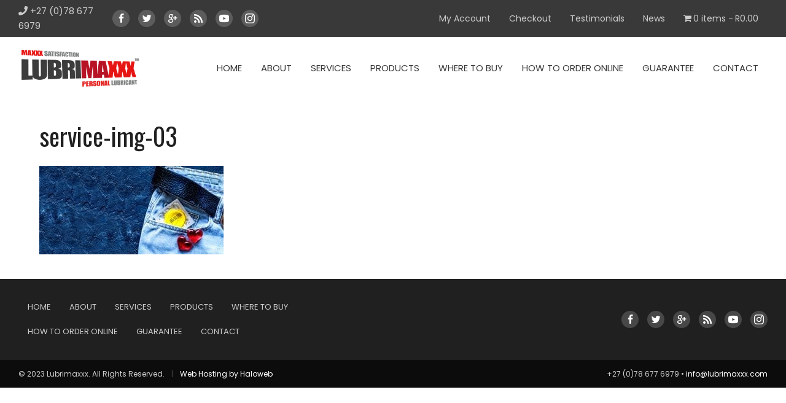

--- FILE ---
content_type: text/html; charset=UTF-8
request_url: https://www.lubrimaxxx.com/services/service-img-03/
body_size: 10575
content:
<!DOCTYPE html><html lang="en-US"><head> <script type="81a9f374bf12adbd69338ddb-text/javascript">var gform;gform||(document.addEventListener("gform_main_scripts_loaded",function(){gform.scriptsLoaded=!0}),window.addEventListener("DOMContentLoaded",function(){gform.domLoaded=!0}),gform={domLoaded:!1,scriptsLoaded:!1,initializeOnLoaded:function(o){gform.domLoaded&&gform.scriptsLoaded?o():!gform.domLoaded&&gform.scriptsLoaded?window.addEventListener("DOMContentLoaded",o):document.addEventListener("gform_main_scripts_loaded",o)},hooks:{action:{},filter:{}},addAction:function(o,n,r,t){gform.addHook("action",o,n,r,t)},addFilter:function(o,n,r,t){gform.addHook("filter",o,n,r,t)},doAction:function(o){gform.doHook("action",o,arguments)},applyFilters:function(o){return gform.doHook("filter",o,arguments)},removeAction:function(o,n){gform.removeHook("action",o,n)},removeFilter:function(o,n,r){gform.removeHook("filter",o,n,r)},addHook:function(o,n,r,t,i){null==gform.hooks[o][n]&&(gform.hooks[o][n]=[]);var e=gform.hooks[o][n];null==i&&(i=n+"_"+e.length),gform.hooks[o][n].push({tag:i,callable:r,priority:t=null==t?10:t})},doHook:function(n,o,r){var t;if(r=Array.prototype.slice.call(r,1),null!=gform.hooks[n][o]&&((o=gform.hooks[n][o]).sort(function(o,n){return o.priority-n.priority}),o.forEach(function(o){"function"!=typeof(t=o.callable)&&(t=window[t]),"action"==n?t.apply(null,r):r[0]=t.apply(null,r)})),"filter"==n)return r[0]},removeHook:function(o,n,t,i){var r;null!=gform.hooks[o][n]&&(r=(r=gform.hooks[o][n]).filter(function(o,n,r){return!!(null!=i&&i!=o.tag||null!=t&&t!=o.priority)}),gform.hooks[o][n]=r)}});</script> <meta charset="UTF-8" /><link rel="preconnect" href="https://fonts.gstatic.com/" crossorigin /><meta name='viewport' content='width=device-width, initial-scale=1.0' /><meta http-equiv='X-UA-Compatible' content='IE=edge' /><link rel="profile" href="https://gmpg.org/xfn/11" /><meta name='robots' content='index, follow, max-image-preview:large, max-snippet:-1, max-video-preview:-1' /><style>img:is([sizes="auto" i], [sizes^="auto," i]) { contain-intrinsic-size: 3000px 1500px }</style><title>service-img-03 - Lubrimaxxx</title><link rel="canonical" href="https://www.lubrimaxxx.com/services/service-img-03/" /><meta property="og:locale" content="en_US" /><meta property="og:type" content="article" /><meta property="og:title" content="service-img-03 - Lubrimaxxx" /><meta property="og:url" content="https://www.lubrimaxxx.com/services/service-img-03/" /><meta property="og:site_name" content="Lubrimaxxx" /><meta property="og:image" content="https://www.lubrimaxxx.com/services/service-img-03" /><meta property="og:image:width" content="1024" /><meta property="og:image:height" content="491" /><meta property="og:image:type" content="image/jpeg" /><meta name="twitter:card" content="summary_large_image" /> <script type="application/ld+json" class="yoast-schema-graph">{"@context":"https://schema.org","@graph":[{"@type":"WebPage","@id":"https://www.lubrimaxxx.com/services/service-img-03/","url":"https://www.lubrimaxxx.com/services/service-img-03/","name":"service-img-03 - Lubrimaxxx","isPartOf":{"@id":"https://www.lubrimaxxx.com/#website"},"primaryImageOfPage":{"@id":"https://www.lubrimaxxx.com/services/service-img-03/#primaryimage"},"image":{"@id":"https://www.lubrimaxxx.com/services/service-img-03/#primaryimage"},"thumbnailUrl":"https://www.lubrimaxxx.com/wp-content/uploads/2018/07/service-img-03.jpg","datePublished":"2018-07-02T13:14:02+00:00","dateModified":"2018-07-02T13:14:02+00:00","breadcrumb":{"@id":"https://www.lubrimaxxx.com/services/service-img-03/#breadcrumb"},"inLanguage":"en-US","potentialAction":[{"@type":"ReadAction","target":["https://www.lubrimaxxx.com/services/service-img-03/"]}]},{"@type":"ImageObject","inLanguage":"en-US","@id":"https://www.lubrimaxxx.com/services/service-img-03/#primaryimage","url":"https://www.lubrimaxxx.com/wp-content/uploads/2018/07/service-img-03.jpg","contentUrl":"https://www.lubrimaxxx.com/wp-content/uploads/2018/07/service-img-03.jpg","width":1920,"height":920},{"@type":"BreadcrumbList","@id":"https://www.lubrimaxxx.com/services/service-img-03/#breadcrumb","itemListElement":[{"@type":"ListItem","position":1,"name":"Home","item":"https://www.lubrimaxxx.com/"},{"@type":"ListItem","position":2,"name":"Services","item":"https://www.lubrimaxxx.com/services/"},{"@type":"ListItem","position":3,"name":"service-img-03"}]},{"@type":"WebSite","@id":"https://www.lubrimaxxx.com/#website","url":"https://www.lubrimaxxx.com/","name":"Lubrimaxxx","description":"Maxxx Satisfaction Personal Lubricant","potentialAction":[{"@type":"SearchAction","target":{"@type":"EntryPoint","urlTemplate":"https://www.lubrimaxxx.com/?s={search_term_string}"},"query-input":"required name=search_term_string"}],"inLanguage":"en-US"}]}</script> <link rel='dns-prefetch' href='//fonts.googleapis.com' /><link href='https://fonts.gstatic.com' crossorigin rel='preconnect' /><link rel="alternate" type="application/rss+xml" title="Lubrimaxxx &raquo; Feed" href="https://www.lubrimaxxx.com/feed/" /><link rel="preload" href="https://www.lubrimaxxx.com/wp-content/plugins/bb-plugin/fonts/fontawesome/5.15.4/webfonts/fa-solid-900.woff2" as="font" type="font/woff2" crossorigin="anonymous"> <script type="81a9f374bf12adbd69338ddb-text/javascript">WebFontConfig={google:{families:["Poppins:300,400,700","Oswald:400,700","Open Sans:600&display=swap"]}};if ( typeof WebFont === "object" && typeof WebFont.load === "function" ) { WebFont.load( WebFontConfig ); }</script><script data-optimized="1" src="https://www.lubrimaxxx.com/wp-content/plugins/litespeed-cache/assets/js/webfontloader.min.js" type="81a9f374bf12adbd69338ddb-text/javascript"></script> <link data-optimized="1" rel='stylesheet' id='wp-block-library-css' href='https://www.lubrimaxxx.com/wp-content/litespeed/css/10630e964f9c0ed344ada624907e36bf.css?ver=746a4' media='all' /><style id='wp-block-library-theme-inline-css'>.wp-block-audio :where(figcaption){color:#555;font-size:13px;text-align:center}.is-dark-theme .wp-block-audio :where(figcaption){color:#ffffffa6}.wp-block-audio{margin:0 0 1em}.wp-block-code{border:1px solid #ccc;border-radius:4px;font-family:Menlo,Consolas,monaco,monospace;padding:.8em 1em}.wp-block-embed :where(figcaption){color:#555;font-size:13px;text-align:center}.is-dark-theme .wp-block-embed :where(figcaption){color:#ffffffa6}.wp-block-embed{margin:0 0 1em}.blocks-gallery-caption{color:#555;font-size:13px;text-align:center}.is-dark-theme .blocks-gallery-caption{color:#ffffffa6}:root :where(.wp-block-image figcaption){color:#555;font-size:13px;text-align:center}.is-dark-theme :root :where(.wp-block-image figcaption){color:#ffffffa6}.wp-block-image{margin:0 0 1em}.wp-block-pullquote{border-bottom:4px solid;border-top:4px solid;color:currentColor;margin-bottom:1.75em}.wp-block-pullquote cite,.wp-block-pullquote footer,.wp-block-pullquote__citation{color:currentColor;font-size:.8125em;font-style:normal;text-transform:uppercase}.wp-block-quote{border-left:.25em solid;margin:0 0 1.75em;padding-left:1em}.wp-block-quote cite,.wp-block-quote footer{color:currentColor;font-size:.8125em;font-style:normal;position:relative}.wp-block-quote:where(.has-text-align-right){border-left:none;border-right:.25em solid;padding-left:0;padding-right:1em}.wp-block-quote:where(.has-text-align-center){border:none;padding-left:0}.wp-block-quote.is-large,.wp-block-quote.is-style-large,.wp-block-quote:where(.is-style-plain){border:none}.wp-block-search .wp-block-search__label{font-weight:700}.wp-block-search__button{border:1px solid #ccc;padding:.375em .625em}:where(.wp-block-group.has-background){padding:1.25em 2.375em}.wp-block-separator.has-css-opacity{opacity:.4}.wp-block-separator{border:none;border-bottom:2px solid;margin-left:auto;margin-right:auto}.wp-block-separator.has-alpha-channel-opacity{opacity:1}.wp-block-separator:not(.is-style-wide):not(.is-style-dots){width:100px}.wp-block-separator.has-background:not(.is-style-dots){border-bottom:none;height:1px}.wp-block-separator.has-background:not(.is-style-wide):not(.is-style-dots){height:2px}.wp-block-table{margin:0 0 1em}.wp-block-table td,.wp-block-table th{word-break:normal}.wp-block-table :where(figcaption){color:#555;font-size:13px;text-align:center}.is-dark-theme .wp-block-table :where(figcaption){color:#ffffffa6}.wp-block-video :where(figcaption){color:#555;font-size:13px;text-align:center}.is-dark-theme .wp-block-video :where(figcaption){color:#ffffffa6}.wp-block-video{margin:0 0 1em}:root :where(.wp-block-template-part.has-background){margin-bottom:0;margin-top:0;padding:1.25em 2.375em}</style><style id='classic-theme-styles-inline-css'>/*! This file is auto-generated */
.wp-block-button__link{color:#fff;background-color:#32373c;border-radius:9999px;box-shadow:none;text-decoration:none;padding:calc(.667em + 2px) calc(1.333em + 2px);font-size:1.125em}.wp-block-file__button{background:#32373c;color:#fff;text-decoration:none}</style><link data-optimized="1" rel='stylesheet' id='wc-blocks-vendors-style-css' href='https://www.lubrimaxxx.com/wp-content/litespeed/css/d6fda6eaceec44ff4b4c699e20254e3f.css?ver=eadbd' media='all' /><link data-optimized="1" rel='stylesheet' id='wc-blocks-style-css' href='https://www.lubrimaxxx.com/wp-content/litespeed/css/00a49d59e606fd40a7ef721a42db59c8.css?ver=7e285' media='all' /><style id='global-styles-inline-css'>:root{--wp--preset--aspect-ratio--square: 1;--wp--preset--aspect-ratio--4-3: 4/3;--wp--preset--aspect-ratio--3-4: 3/4;--wp--preset--aspect-ratio--3-2: 3/2;--wp--preset--aspect-ratio--2-3: 2/3;--wp--preset--aspect-ratio--16-9: 16/9;--wp--preset--aspect-ratio--9-16: 9/16;--wp--preset--color--black: #000000;--wp--preset--color--cyan-bluish-gray: #abb8c3;--wp--preset--color--white: #ffffff;--wp--preset--color--pale-pink: #f78da7;--wp--preset--color--vivid-red: #cf2e2e;--wp--preset--color--luminous-vivid-orange: #ff6900;--wp--preset--color--luminous-vivid-amber: #fcb900;--wp--preset--color--light-green-cyan: #7bdcb5;--wp--preset--color--vivid-green-cyan: #00d084;--wp--preset--color--pale-cyan-blue: #8ed1fc;--wp--preset--color--vivid-cyan-blue: #0693e3;--wp--preset--color--vivid-purple: #9b51e0;--wp--preset--gradient--vivid-cyan-blue-to-vivid-purple: linear-gradient(135deg,rgba(6,147,227,1) 0%,rgb(155,81,224) 100%);--wp--preset--gradient--light-green-cyan-to-vivid-green-cyan: linear-gradient(135deg,rgb(122,220,180) 0%,rgb(0,208,130) 100%);--wp--preset--gradient--luminous-vivid-amber-to-luminous-vivid-orange: linear-gradient(135deg,rgba(252,185,0,1) 0%,rgba(255,105,0,1) 100%);--wp--preset--gradient--luminous-vivid-orange-to-vivid-red: linear-gradient(135deg,rgba(255,105,0,1) 0%,rgb(207,46,46) 100%);--wp--preset--gradient--very-light-gray-to-cyan-bluish-gray: linear-gradient(135deg,rgb(238,238,238) 0%,rgb(169,184,195) 100%);--wp--preset--gradient--cool-to-warm-spectrum: linear-gradient(135deg,rgb(74,234,220) 0%,rgb(151,120,209) 20%,rgb(207,42,186) 40%,rgb(238,44,130) 60%,rgb(251,105,98) 80%,rgb(254,248,76) 100%);--wp--preset--gradient--blush-light-purple: linear-gradient(135deg,rgb(255,206,236) 0%,rgb(152,150,240) 100%);--wp--preset--gradient--blush-bordeaux: linear-gradient(135deg,rgb(254,205,165) 0%,rgb(254,45,45) 50%,rgb(107,0,62) 100%);--wp--preset--gradient--luminous-dusk: linear-gradient(135deg,rgb(255,203,112) 0%,rgb(199,81,192) 50%,rgb(65,88,208) 100%);--wp--preset--gradient--pale-ocean: linear-gradient(135deg,rgb(255,245,203) 0%,rgb(182,227,212) 50%,rgb(51,167,181) 100%);--wp--preset--gradient--electric-grass: linear-gradient(135deg,rgb(202,248,128) 0%,rgb(113,206,126) 100%);--wp--preset--gradient--midnight: linear-gradient(135deg,rgb(2,3,129) 0%,rgb(40,116,252) 100%);--wp--preset--font-size--small: 13px;--wp--preset--font-size--medium: 20px;--wp--preset--font-size--large: 36px;--wp--preset--font-size--x-large: 42px;--wp--preset--spacing--20: 0.44rem;--wp--preset--spacing--30: 0.67rem;--wp--preset--spacing--40: 1rem;--wp--preset--spacing--50: 1.5rem;--wp--preset--spacing--60: 2.25rem;--wp--preset--spacing--70: 3.38rem;--wp--preset--spacing--80: 5.06rem;--wp--preset--shadow--natural: 6px 6px 9px rgba(0, 0, 0, 0.2);--wp--preset--shadow--deep: 12px 12px 50px rgba(0, 0, 0, 0.4);--wp--preset--shadow--sharp: 6px 6px 0px rgba(0, 0, 0, 0.2);--wp--preset--shadow--outlined: 6px 6px 0px -3px rgba(255, 255, 255, 1), 6px 6px rgba(0, 0, 0, 1);--wp--preset--shadow--crisp: 6px 6px 0px rgba(0, 0, 0, 1);}:where(.is-layout-flex){gap: 0.5em;}:where(.is-layout-grid){gap: 0.5em;}body .is-layout-flex{display: flex;}.is-layout-flex{flex-wrap: wrap;align-items: center;}.is-layout-flex > :is(*, div){margin: 0;}body .is-layout-grid{display: grid;}.is-layout-grid > :is(*, div){margin: 0;}:where(.wp-block-columns.is-layout-flex){gap: 2em;}:where(.wp-block-columns.is-layout-grid){gap: 2em;}:where(.wp-block-post-template.is-layout-flex){gap: 1.25em;}:where(.wp-block-post-template.is-layout-grid){gap: 1.25em;}.has-black-color{color: var(--wp--preset--color--black) !important;}.has-cyan-bluish-gray-color{color: var(--wp--preset--color--cyan-bluish-gray) !important;}.has-white-color{color: var(--wp--preset--color--white) !important;}.has-pale-pink-color{color: var(--wp--preset--color--pale-pink) !important;}.has-vivid-red-color{color: var(--wp--preset--color--vivid-red) !important;}.has-luminous-vivid-orange-color{color: var(--wp--preset--color--luminous-vivid-orange) !important;}.has-luminous-vivid-amber-color{color: var(--wp--preset--color--luminous-vivid-amber) !important;}.has-light-green-cyan-color{color: var(--wp--preset--color--light-green-cyan) !important;}.has-vivid-green-cyan-color{color: var(--wp--preset--color--vivid-green-cyan) !important;}.has-pale-cyan-blue-color{color: var(--wp--preset--color--pale-cyan-blue) !important;}.has-vivid-cyan-blue-color{color: var(--wp--preset--color--vivid-cyan-blue) !important;}.has-vivid-purple-color{color: var(--wp--preset--color--vivid-purple) !important;}.has-black-background-color{background-color: var(--wp--preset--color--black) !important;}.has-cyan-bluish-gray-background-color{background-color: var(--wp--preset--color--cyan-bluish-gray) !important;}.has-white-background-color{background-color: var(--wp--preset--color--white) !important;}.has-pale-pink-background-color{background-color: var(--wp--preset--color--pale-pink) !important;}.has-vivid-red-background-color{background-color: var(--wp--preset--color--vivid-red) !important;}.has-luminous-vivid-orange-background-color{background-color: var(--wp--preset--color--luminous-vivid-orange) !important;}.has-luminous-vivid-amber-background-color{background-color: var(--wp--preset--color--luminous-vivid-amber) !important;}.has-light-green-cyan-background-color{background-color: var(--wp--preset--color--light-green-cyan) !important;}.has-vivid-green-cyan-background-color{background-color: var(--wp--preset--color--vivid-green-cyan) !important;}.has-pale-cyan-blue-background-color{background-color: var(--wp--preset--color--pale-cyan-blue) !important;}.has-vivid-cyan-blue-background-color{background-color: var(--wp--preset--color--vivid-cyan-blue) !important;}.has-vivid-purple-background-color{background-color: var(--wp--preset--color--vivid-purple) !important;}.has-black-border-color{border-color: var(--wp--preset--color--black) !important;}.has-cyan-bluish-gray-border-color{border-color: var(--wp--preset--color--cyan-bluish-gray) !important;}.has-white-border-color{border-color: var(--wp--preset--color--white) !important;}.has-pale-pink-border-color{border-color: var(--wp--preset--color--pale-pink) !important;}.has-vivid-red-border-color{border-color: var(--wp--preset--color--vivid-red) !important;}.has-luminous-vivid-orange-border-color{border-color: var(--wp--preset--color--luminous-vivid-orange) !important;}.has-luminous-vivid-amber-border-color{border-color: var(--wp--preset--color--luminous-vivid-amber) !important;}.has-light-green-cyan-border-color{border-color: var(--wp--preset--color--light-green-cyan) !important;}.has-vivid-green-cyan-border-color{border-color: var(--wp--preset--color--vivid-green-cyan) !important;}.has-pale-cyan-blue-border-color{border-color: var(--wp--preset--color--pale-cyan-blue) !important;}.has-vivid-cyan-blue-border-color{border-color: var(--wp--preset--color--vivid-cyan-blue) !important;}.has-vivid-purple-border-color{border-color: var(--wp--preset--color--vivid-purple) !important;}.has-vivid-cyan-blue-to-vivid-purple-gradient-background{background: var(--wp--preset--gradient--vivid-cyan-blue-to-vivid-purple) !important;}.has-light-green-cyan-to-vivid-green-cyan-gradient-background{background: var(--wp--preset--gradient--light-green-cyan-to-vivid-green-cyan) !important;}.has-luminous-vivid-amber-to-luminous-vivid-orange-gradient-background{background: var(--wp--preset--gradient--luminous-vivid-amber-to-luminous-vivid-orange) !important;}.has-luminous-vivid-orange-to-vivid-red-gradient-background{background: var(--wp--preset--gradient--luminous-vivid-orange-to-vivid-red) !important;}.has-very-light-gray-to-cyan-bluish-gray-gradient-background{background: var(--wp--preset--gradient--very-light-gray-to-cyan-bluish-gray) !important;}.has-cool-to-warm-spectrum-gradient-background{background: var(--wp--preset--gradient--cool-to-warm-spectrum) !important;}.has-blush-light-purple-gradient-background{background: var(--wp--preset--gradient--blush-light-purple) !important;}.has-blush-bordeaux-gradient-background{background: var(--wp--preset--gradient--blush-bordeaux) !important;}.has-luminous-dusk-gradient-background{background: var(--wp--preset--gradient--luminous-dusk) !important;}.has-pale-ocean-gradient-background{background: var(--wp--preset--gradient--pale-ocean) !important;}.has-electric-grass-gradient-background{background: var(--wp--preset--gradient--electric-grass) !important;}.has-midnight-gradient-background{background: var(--wp--preset--gradient--midnight) !important;}.has-small-font-size{font-size: var(--wp--preset--font-size--small) !important;}.has-medium-font-size{font-size: var(--wp--preset--font-size--medium) !important;}.has-large-font-size{font-size: var(--wp--preset--font-size--large) !important;}.has-x-large-font-size{font-size: var(--wp--preset--font-size--x-large) !important;}
:where(.wp-block-post-template.is-layout-flex){gap: 1.25em;}:where(.wp-block-post-template.is-layout-grid){gap: 1.25em;}
:where(.wp-block-columns.is-layout-flex){gap: 2em;}:where(.wp-block-columns.is-layout-grid){gap: 2em;}
:root :where(.wp-block-pullquote){font-size: 1.5em;line-height: 1.6;}</style><link data-optimized="1" rel='stylesheet' id='advanced-flat-rate-shipping-for-woocommerce-css' href='https://www.lubrimaxxx.com/wp-content/litespeed/css/8bcfc112589e1b62343f3ea536060a34.css?ver=428bc' media='all' /><link data-optimized="1" rel='stylesheet' id='font-awesome-min-css' href='https://www.lubrimaxxx.com/wp-content/litespeed/css/c8f6201289c1b3198ce2525df4e3184f.css?ver=b3d09' media='all' /><link data-optimized="1" rel='stylesheet' id='wpmenucart-icons-css' href='https://www.lubrimaxxx.com/wp-content/litespeed/css/e0a57e9eb4f563442ef86103f69772c3.css?ver=5d710' media='all' /><style id='wpmenucart-icons-inline-css'>@font-face{font-family:WPMenuCart;src:url(https://www.lubrimaxxx.com/wp-content/plugins/woocommerce-menu-bar-cart/assets/fonts/WPMenuCart.eot);src:url(https://www.lubrimaxxx.com/wp-content/plugins/woocommerce-menu-bar-cart/assets/fonts/WPMenuCart.eot?#iefix) format('embedded-opentype'),url(https://www.lubrimaxxx.com/wp-content/plugins/woocommerce-menu-bar-cart/assets/fonts/WPMenuCart.woff2) format('woff2'),url(https://www.lubrimaxxx.com/wp-content/plugins/woocommerce-menu-bar-cart/assets/fonts/WPMenuCart.woff) format('woff'),url(https://www.lubrimaxxx.com/wp-content/plugins/woocommerce-menu-bar-cart/assets/fonts/WPMenuCart.ttf) format('truetype'),url(https://www.lubrimaxxx.com/wp-content/plugins/woocommerce-menu-bar-cart/assets/fonts/WPMenuCart.svg#WPMenuCart) format('svg');font-weight:400;font-style:normal;font-display:swap}</style><link data-optimized="1" rel='stylesheet' id='wpmenucart-css' href='https://www.lubrimaxxx.com/wp-content/litespeed/css/1e8ceb9d79e2b295a19111c0595e5705.css?ver=96b7c' media='all' /><link data-optimized="1" rel='stylesheet' id='woocommerce-layout-css' href='https://www.lubrimaxxx.com/wp-content/litespeed/css/1f87e12839714f656927fe3c834fa5b0.css?ver=7a35b' media='all' /><style id='woocommerce-layout-inline-css'>.infinite-scroll .woocommerce-pagination {
		display: none;
	}</style><link data-optimized="1" rel='stylesheet' id='woocommerce-smallscreen-css' href='https://www.lubrimaxxx.com/wp-content/litespeed/css/a20880f4a646b2d9e3d78afcf6721d3c.css?ver=5818d' media='only screen and (max-width: 767px)' /><link data-optimized="1" rel='stylesheet' id='woocommerce-general-css' href='https://www.lubrimaxxx.com/wp-content/litespeed/css/cd2dd69f7b29017caca59aeb83839547.css?ver=db153' media='all' /><style id='woocommerce-inline-inline-css'>.woocommerce form .form-row .required { visibility: visible; }</style><link data-optimized="1" rel='stylesheet' id='ultimate-icons-css' href='https://www.lubrimaxxx.com/wp-content/litespeed/css/bfccd18c13d12ef872de1ca1e049403a.css?ver=b0bb5' media='all' /><link data-optimized="1" rel='stylesheet' id='font-awesome-5-css' href='https://www.lubrimaxxx.com/wp-content/litespeed/css/21c11192436fa8e20057da0f3178d390.css?ver=f25ab' media='all' /><link data-optimized="1" rel='stylesheet' id='font-awesome-css' href='https://www.lubrimaxxx.com/wp-content/litespeed/css/b73bd4d7d7a559bd0c953eb178e6417f.css?ver=d954f' media='all' /><link data-optimized="1" rel='stylesheet' id='fl-builder-layout-bundle-264a1e4abafe1b63d3dd1a6577f3519f-css' href='https://www.lubrimaxxx.com/wp-content/litespeed/css/982a3cb9b867b3dfc0dc0ed57756cdd7.css?ver=58b4e' media='all' /><link data-optimized="1" rel='stylesheet' id='jquery-magnificpopup-css' href='https://www.lubrimaxxx.com/wp-content/litespeed/css/e05cae0e5cfb3b1303dd77b884f7eaec.css?ver=d2e17' media='all' /><link data-optimized="1" rel='stylesheet' id='bootstrap-css' href='https://www.lubrimaxxx.com/wp-content/litespeed/css/e855c84f6b756fa63a81fb6229cb31f5.css?ver=48460' media='all' /><link data-optimized="1" rel='stylesheet' id='fl-automator-skin-css' href='https://www.lubrimaxxx.com/wp-content/litespeed/css/345aaf09f23a6a9ffe9fbfb733181e8f.css?ver=fe2ca' media='all' /><link data-optimized="1" rel='stylesheet' id='pp-animate-css' href='https://www.lubrimaxxx.com/wp-content/litespeed/css/428df2f1c2ee7856697505c3c3b1e26e.css?ver=9cd5b' media='all' /> <script src="https://www.lubrimaxxx.com/wp-includes/js/jquery/jquery.min.js?ver=3.7.1" id="jquery-core-js" type="81a9f374bf12adbd69338ddb-text/javascript"></script> <script data-optimized="1" src="https://www.lubrimaxxx.com/wp-content/litespeed/js/c31a1596a5d20b803d05a6e9c7351b64.js?ver=a8c8b" id="jquery-migrate-js" type="81a9f374bf12adbd69338ddb-text/javascript"></script> <script id="advanced-flat-rate-shipping-for-woocommerce-js-extra" type="81a9f374bf12adbd69338ddb-text/javascript">var my_ajax_object = {"ajax_url":"https:\/\/www.lubrimaxxx.com\/wp-admin\/admin-ajax.php"};</script> <script data-optimized="1" src="https://www.lubrimaxxx.com/wp-content/litespeed/js/4e64330fff10ad9b5ecf551b21624b11.js?ver=fccd7" id="advanced-flat-rate-shipping-for-woocommerce-js" type="81a9f374bf12adbd69338ddb-text/javascript"></script> <script data-optimized="1" src="https://www.lubrimaxxx.com/wp-content/litespeed/js/cacd066f237dccf8ff2e5e46cdff2d06.js?ver=a0cc6" id="imagesloaded-js" type="81a9f374bf12adbd69338ddb-text/javascript"></script> <link rel="https://api.w.org/" href="https://www.lubrimaxxx.com/wp-json/" /><link rel="alternate" title="JSON" type="application/json" href="https://www.lubrimaxxx.com/wp-json/wp/v2/media/3368" /><link rel="EditURI" type="application/rsd+xml" title="RSD" href="https://www.lubrimaxxx.com/xmlrpc.php?rsd" /><link rel='shortlink' href='https://www.lubrimaxxx.com/?p=3368' /><link rel="alternate" title="oEmbed (JSON)" type="application/json+oembed" href="https://www.lubrimaxxx.com/wp-json/oembed/1.0/embed?url=https%3A%2F%2Fwww.lubrimaxxx.com%2Fservices%2Fservice-img-03%2F" /><link rel="alternate" title="oEmbed (XML)" type="text/xml+oembed" href="https://www.lubrimaxxx.com/wp-json/oembed/1.0/embed?url=https%3A%2F%2Fwww.lubrimaxxx.com%2Fservices%2Fservice-img-03%2F&#038;format=xml" /> <script type="81a9f374bf12adbd69338ddb-text/javascript">var bb_powerpack = {
				version: '2.40.8',
				getAjaxUrl: function() { return atob( 'aHR0cHM6Ly93d3cubHVicmltYXh4eC5jb20vd3AtYWRtaW4vYWRtaW4tYWpheC5waHA=' ); },
				callback: function() {},
				mapMarkerData: {},
				post_id: '3368',
				search_term: '',
				current_page: 'https://www.lubrimaxxx.com/services/service-img-03/',
				conditionals: {
					is_front_page: false,
					is_home: false,
					is_archive: false,
					current_post_type: '',
					is_tax: false,
										is_author: false,
					current_author: false,
					is_search: false,
									}
			};</script> <noscript><style>.woocommerce-product-gallery{ opacity: 1 !important; }</style></noscript><link rel="icon" href="https://www.lubrimaxxx.com/wp-content/uploads/2018/07/cropped-icon-1-180x180-100x100.jpg" sizes="32x32" /><link rel="icon" href="https://www.lubrimaxxx.com/wp-content/uploads/2018/07/cropped-icon-1-180x180.jpg" sizes="192x192" /><link rel="apple-touch-icon" href="https://www.lubrimaxxx.com/wp-content/uploads/2018/07/cropped-icon-1-180x180.jpg" /><meta name="msapplication-TileImage" content="https://www.lubrimaxxx.com/wp-content/uploads/2018/07/cropped-icon-1-180x180.jpg" /><style id="wp-custom-css">#content{
    background-color: #f2f2f2;
    background-image:       linear-gradient(0deg, transparent 24%, rgba(0, 0, 0, .05) 25%, rgba(0, 0, 0, .05) 26%, transparent 27%, transparent 74%, rgba(0, 0, 0, .05) 75%, rgba(0, 0, 0, .05) 76%, transparent 77%, transparent), linear-gradient(90deg, transparent 24%, rgba(0, 0, 0, .05) 25%, rgba(0, 0, 0, .05) 26%, transparent 27%, transparent 74%, rgba(0, 0, 0, .05) 75%, rgba(0, 0, 0, .05) 76%, transparent 77%, transparent);
  height:100%;
  background-size:50px 50px;
}</style><link data-optimized="1" rel="stylesheet" href="https://www.lubrimaxxx.com/wp-content/litespeed/css/f188abc0c99972a7a44e6fffd8c5d2f4.css?ver=5d2f4" /></head><body class="attachment wp-singular attachment-template-default attachmentid-3368 attachment-jpeg wp-theme-bb-theme wp-child-theme-ydg-theme-child theme-bb-theme woocommerce-no-js fl-theme-builder-header fl-theme-builder-header-header fl-theme-builder-footer fl-theme-builder-footer-footer fl-framework-bootstrap fl-preset-default fl-full-width" itemscope="itemscope" itemtype="https://schema.org/WebPage">
<a aria-label="Skip to content" class="fl-screen-reader-text" href="#fl-main-content">Skip to content</a><div class="fl-page"><header class="fl-builder-content fl-builder-content-3244 fl-builder-global-templates-locked" data-post-id="3244" data-type="header" data-sticky="1" data-sticky-on="" data-sticky-breakpoint="medium" data-shrink="1" data-overlay="0" data-overlay-bg="transparent" data-shrink-image-height="50px" role="banner" itemscope="itemscope" itemtype="http://schema.org/WPHeader"><div class="fl-row fl-row-full-width fl-row-bg-color fl-node-5b2c08a32b66f fl-visible-desktop-medium" data-node="5b2c08a32b66f"><div class="fl-row-content-wrap"><div class="uabb-row-separator uabb-top-row-separator" ></div><div class="fl-row-content fl-row-full-width fl-node-content"><div class="fl-col-group fl-node-5b2c08a32b6be fl-col-group-equal-height fl-col-group-align-center" data-node="5b2c08a32b6be"><div class="fl-col fl-node-5b2c0e032919d fl-col-small fl-visible-desktop" data-node="5b2c0e032919d"><div class="fl-col-content fl-node-content"><div class="fl-module fl-module-rich-text fl-node-5b2c0e0328d18" data-node="5b2c0e0328d18"><div class="fl-module-content fl-node-content"><div class="fl-rich-text"><p style="text-align: left;"><i class="fa fa-phone"></i> +27 (0)78 677 6979</p></div></div></div></div></div><div class="fl-col fl-node-5b2c0bf7a4ced fl-col-small fl-visible-desktop" data-node="5b2c0bf7a4ced"><div class="fl-col-content fl-node-content"><div class="fl-module fl-module-icon-group fl-node-5b2c12341a683" data-node="5b2c12341a683"><div class="fl-module-content fl-node-content"><div class="fl-icon-group">
<span class="fl-icon">
<a href="https://www.facebook.com/Lubrimaxxx-Personal-Lubricant-438903449505367/" target="_blank" rel="noopener" >
<i class="ua-icon ua-icon-facebook22" aria-hidden="true"></i>
</a>
</span>
<span class="fl-icon">
<a href="https://twitter.com/KarelLubrimaxxx" target="_blank" rel="noopener" >
<i class="ua-icon ua-icon-twitter2" aria-hidden="true"></i>
</a>
</span>
<span class="fl-icon">
<a href="https://plus.google.com/103708076505166544457" target="_blank" rel="noopener" >
<i class="ua-icon ua-icon-google" aria-hidden="true"></i>
</a>
</span>
<span class="fl-icon">
<a href="https://www.lubrimaxxx.com/feed/" target="_blank" rel="noopener" >
<i class="fa fa-feed" aria-hidden="true"></i>
</a>
</span>
<span class="fl-icon">
<a href="https://www.youtube.com/channel/UCBB_kTnNHDBO3fIVt7pj91A" target="_blank" rel="noopener" >
<i class="ua-icon ua-icon-youtube" aria-hidden="true"></i>
</a>
</span>
<span class="fl-icon">
<a href="https://www.instagram.com/explore/tags/lubrimaxxx/" target="_blank" rel="noopener" >
<i class="ua-icon ua-icon-instagram" aria-hidden="true"></i>
</a>
</span></div></div></div></div></div><div class="fl-col fl-node-5b2c08a32b759" data-node="5b2c08a32b759"><div class="fl-col-content fl-node-content"><div class="fl-module fl-module-pp-advanced-menu fl-node-5b2c0dea23d5d center-mobile" data-node="5b2c0dea23d5d"><div class="fl-module-content fl-node-content"><div class="pp-advanced-menu pp-advanced-menu-accordion-collapse pp-menu-default pp-menu-align-right pp-menu-position-below"><div class="pp-clear"></div><nav class="pp-menu-nav" aria-label="Menu" itemscope="itemscope" itemtype="https://schema.org/SiteNavigationElement"><ul id="menu-top-bar" class="menu pp-advanced-menu-horizontal pp-toggle-arrows"><li id="menu-item-3270" class="menu-item menu-item-type-post_type menu-item-object-page"><a href="https://www.lubrimaxxx.com/my-account/"><span class="menu-item-text">My Account</span></a></li><li id="menu-item-3271" class="menu-item menu-item-type-post_type menu-item-object-page"><a href="https://www.lubrimaxxx.com/checkout/"><span class="menu-item-text">Checkout</span></a></li><li id="menu-item-3273" class="menu-item menu-item-type-post_type menu-item-object-page"><a href="https://www.lubrimaxxx.com/testimonials/"><span class="menu-item-text">Testimonials</span></a></li><li id="menu-item-3272" class="menu-item menu-item-type-post_type menu-item-object-page"><a href="https://www.lubrimaxxx.com/news/"><span class="menu-item-text">News</span></a></li><li class="menu-item menu-item-type-post_type menu-item-object-page wpmenucartli wpmenucart-display-standard menu-item" id="wpmenucartli"><a class="wpmenucart-contents empty-wpmenucart-visible" href="https://www.lubrimaxxx.com/products/" title="Start shopping"><i class="wpmenucart-icon-shopping-cart-0" role="img" aria-label="Cart"></i><span class="cartcontents">0 items</span><span class="amount">&#82;0.00</span></a></li></ul></nav></div></div></div></div></div></div></div></div></div><div class="fl-row fl-row-full-width fl-row-bg-color fl-node-5b2c08a32b4b5 main-header" data-node="5b2c08a32b4b5"><div class="fl-row-content-wrap"><div class="uabb-row-separator uabb-top-row-separator" ></div><div class="fl-row-content fl-row-full-width fl-node-content"><div class="fl-col-group fl-node-5b2c08a32b509 fl-col-group-equal-height fl-col-group-align-center fl-col-group-custom-width" data-node="5b2c08a32b509"><div class="fl-col fl-node-5b2c08a32b557 fl-col-small" data-node="5b2c08a32b557"><div class="fl-col-content fl-node-content"><div class="fl-module fl-module-photo fl-node-5b39b0c75af2c fl-logo" data-node="5b39b0c75af2c"><div class="fl-module-content fl-node-content"><div class="fl-photo fl-photo-align-left" itemscope itemtype="https://schema.org/ImageObject"><div class="fl-photo-content fl-photo-img-png">
<a href="/" target="_self" itemprop="url">
<img loading="lazy" decoding="async" class="fl-photo-img wp-image-3305 size-full" src="https://www.lubrimaxxx.com/wp-content/uploads/2018/07/Lubrimaxxx_logo.png" alt="Lubrimaxxx_logo" itemprop="image" height="184" width="600" title="Lubrimaxxx_logo"  data-no-lazy="1" />
</a></div></div></div></div></div></div><div class="fl-col fl-node-5b2c08a32b5a6" data-node="5b2c08a32b5a6"><div class="fl-col-content fl-node-content"><div class="fl-module fl-module-menu fl-node-5b2c08a32b641" data-node="5b2c08a32b641"><div class="fl-module-content fl-node-content"><div class="fl-menu fl-menu-responsive-toggle-mobile">
<button class="fl-menu-mobile-toggle hamburger" aria-label="Menu"><span class="fl-menu-icon svg-container"><svg version="1.1" class="hamburger-menu" xmlns="http://www.w3.org/2000/svg" xmlns:xlink="http://www.w3.org/1999/xlink" viewBox="0 0 512 512">
<rect class="fl-hamburger-menu-top" width="512" height="102"/>
<rect class="fl-hamburger-menu-middle" y="205" width="512" height="102"/>
<rect class="fl-hamburger-menu-bottom" y="410" width="512" height="102"/>
</svg>
</span></button><div class="fl-clear"></div><nav aria-label="Menu" itemscope="itemscope" itemtype="https://schema.org/SiteNavigationElement"><ul id="menu-main-menu" class="menu fl-menu-horizontal fl-toggle-arrows"><li id="menu-item-3036" class="menu-item menu-item-type-post_type menu-item-object-page menu-item-home"><a href="https://www.lubrimaxxx.com/">Home</a></li><li id="menu-item-3035" class="menu-item menu-item-type-post_type menu-item-object-page"><a href="https://www.lubrimaxxx.com/about/">About</a></li><li id="menu-item-3267" class="menu-item menu-item-type-post_type menu-item-object-page"><a href="https://www.lubrimaxxx.com/services/">Services</a></li><li id="menu-item-3266" class="menu-item menu-item-type-post_type menu-item-object-page"><a href="https://www.lubrimaxxx.com/products/">Products</a></li><li id="menu-item-3268" class="menu-item menu-item-type-post_type menu-item-object-page"><a href="https://www.lubrimaxxx.com/where-to-buy/">Where to Buy</a></li><li id="menu-item-3536" class="menu-item menu-item-type-post_type menu-item-object-page"><a href="https://www.lubrimaxxx.com/how-to-order-online/">How To Order Online</a></li><li id="menu-item-3269" class="menu-item menu-item-type-post_type menu-item-object-page"><a href="https://www.lubrimaxxx.com/guarantee/">Guarantee</a></li><li id="menu-item-3034" class="menu-item menu-item-type-post_type menu-item-object-page"><a href="https://www.lubrimaxxx.com/contact/">Contact</a></li></ul></nav></div></div></div></div></div></div></div></div></div></header><div class="uabb-js-breakpoint" style="display: none;"></div><div id="fl-main-content" class="fl-page-content" itemprop="mainContentOfPage" role="main"><div class="fl-content-full container"><div class="row"><div class="fl-content col-md-12"><article class="fl-post post-3368 attachment type-attachment status-inherit hentry" id="fl-post-3368" itemscope="itemscope" itemtype="https://schema.org/CreativeWork"><header class="fl-post-header"><h1 class="fl-post-title" itemprop="headline">service-img-03</h1></header><div class="fl-post-content clearfix" itemprop="text"><p class="attachment"><a href='https://www.lubrimaxxx.com/wp-content/uploads/2018/07/service-img-03.jpg'><img decoding="async" width="300" height="144" src="https://www.lubrimaxxx.com/wp-content/uploads/2018/07/service-img-03-300x144.jpg" class="attachment-medium size-medium" alt="" srcset="https://www.lubrimaxxx.com/wp-content/uploads/2018/07/service-img-03-300x144.jpg 300w, https://www.lubrimaxxx.com/wp-content/uploads/2018/07/service-img-03-600x288.jpg 600w, https://www.lubrimaxxx.com/wp-content/uploads/2018/07/service-img-03-768x368.jpg 768w, https://www.lubrimaxxx.com/wp-content/uploads/2018/07/service-img-03-1024x491.jpg 1024w, https://www.lubrimaxxx.com/wp-content/uploads/2018/07/service-img-03.jpg 1920w" sizes="(max-width: 300px) 100vw, 300px" /></a></p></div></article></div></div></div></div><footer class="fl-builder-content fl-builder-content-3275 fl-builder-global-templates-locked" data-post-id="3275" data-type="footer" itemscope="itemscope" itemtype="http://schema.org/WPFooter"><div class="fl-row fl-row-full-width fl-row-bg-color fl-node-5b2c0ef0a6091" data-node="5b2c0ef0a6091"><div class="fl-row-content-wrap"><div class="uabb-row-separator uabb-top-row-separator" ></div><div class="fl-row-content fl-row-full-width fl-node-content"><div class="fl-col-group fl-node-5b2c10084fac5 fl-col-group-equal-height fl-col-group-align-center" data-node="5b2c10084fac5"><div class="fl-col fl-node-5b2c10084fd2e fl-col-small" data-node="5b2c10084fd2e"><div class="fl-col-content fl-node-content"><div class="fl-module fl-module-pp-advanced-menu fl-node-5b2c10084f968" data-node="5b2c10084f968"><div class="fl-module-content fl-node-content"><div class="pp-advanced-menu pp-advanced-menu-accordion-collapse pp-menu-default pp-menu-align-left pp-menu-position-below"><div class="pp-clear"></div><nav class="pp-menu-nav" aria-label="Menu" itemscope="itemscope" itemtype="https://schema.org/SiteNavigationElement"><ul id="menu-main-menu-1" class="menu pp-advanced-menu-horizontal pp-toggle-arrows"><li id="menu-item-3036" class="menu-item menu-item-type-post_type menu-item-object-page menu-item-home"><a href="https://www.lubrimaxxx.com/"><span class="menu-item-text">Home</span></a></li><li id="menu-item-3035" class="menu-item menu-item-type-post_type menu-item-object-page"><a href="https://www.lubrimaxxx.com/about/"><span class="menu-item-text">About</span></a></li><li id="menu-item-3267" class="menu-item menu-item-type-post_type menu-item-object-page"><a href="https://www.lubrimaxxx.com/services/"><span class="menu-item-text">Services</span></a></li><li id="menu-item-3266" class="menu-item menu-item-type-post_type menu-item-object-page"><a href="https://www.lubrimaxxx.com/products/"><span class="menu-item-text">Products</span></a></li><li id="menu-item-3268" class="menu-item menu-item-type-post_type menu-item-object-page"><a href="https://www.lubrimaxxx.com/where-to-buy/"><span class="menu-item-text">Where to Buy</span></a></li><li id="menu-item-3536" class="menu-item menu-item-type-post_type menu-item-object-page"><a href="https://www.lubrimaxxx.com/how-to-order-online/"><span class="menu-item-text">How To Order Online</span></a></li><li id="menu-item-3269" class="menu-item menu-item-type-post_type menu-item-object-page"><a href="https://www.lubrimaxxx.com/guarantee/"><span class="menu-item-text">Guarantee</span></a></li><li id="menu-item-3034" class="menu-item menu-item-type-post_type menu-item-object-page"><a href="https://www.lubrimaxxx.com/contact/"><span class="menu-item-text">Contact</span></a></li></ul></nav></div></div></div></div></div><div class="fl-col fl-node-5b2c1118229ce fl-col-small" data-node="5b2c1118229ce"><div class="fl-col-content fl-node-content"><div class="fl-module fl-module-icon-group fl-node-5b2c103e3c5a7 center-mobile" data-node="5b2c103e3c5a7"><div class="fl-module-content fl-node-content"><div class="fl-icon-group">
<span class="fl-icon">
<a href="https://www.facebook.com/Lubrimaxxx-Personal-Lubricant-438903449505367/" target="_blank" rel="noopener" >
<i class="ua-icon ua-icon-facebook22" aria-hidden="true"></i>
</a>
</span>
<span class="fl-icon">
<a href="https://twitter.com/KarelLubrimaxxx" target="_blank" rel="noopener" >
<i class="ua-icon ua-icon-twitter2" aria-hidden="true"></i>
</a>
</span>
<span class="fl-icon">
<a href="https://plus.google.com/103708076505166544457" target="_blank" rel="noopener" >
<i class="ua-icon ua-icon-google" aria-hidden="true"></i>
</a>
</span>
<span class="fl-icon">
<a href="https://www.lubrimaxxx.com/feed/" target="_blank" rel="noopener" >
<i class="fa fa-feed" aria-hidden="true"></i>
</a>
</span>
<span class="fl-icon">
<a href="https://www.youtube.com/channel/UCBB_kTnNHDBO3fIVt7pj91A" target="_blank" rel="noopener" >
<i class="ua-icon ua-icon-youtube" aria-hidden="true"></i>
</a>
</span>
<span class="fl-icon">
<a href="https://www.instagram.com/explore/tags/lubrimaxxx/" target="_blank" rel="noopener" >
<i class="ua-icon ua-icon-instagram" aria-hidden="true"></i>
</a>
</span></div></div></div></div></div></div></div></div></div><div class="fl-row fl-row-full-width fl-row-bg-color fl-node-5b2c0ef0a5f3c" data-node="5b2c0ef0a5f3c"><div class="fl-row-content-wrap"><div class="uabb-row-separator uabb-top-row-separator" ></div><div class="fl-row-content fl-row-full-width fl-node-content"><div class="fl-col-group fl-node-5b2c0ef0a5fa2 fl-col-group-equal-height fl-col-group-align-center" data-node="5b2c0ef0a5fa2"><div class="fl-col fl-node-5b2c0ef0a5ff1 fl-col-small" data-node="5b2c0ef0a5ff1"><div class="fl-col-content fl-node-content"><div class="fl-module fl-module-rich-text fl-node-5b2c0ef0a603e center-mobile" data-node="5b2c0ef0a603e"><div class="fl-module-content fl-node-content"><div class="fl-rich-text"><p style="text-align: left; font-size: 12px; color: #cccccc;">© 2023 Lubrimaxxx. All Rights Reserved. <span class="pipe">|</span> <a href="https://www.haloweb.co.za" target="_blank" rel="noopener">Web Hosting</a> <a href="https://www.haloweb.co.za" target="_blank" rel="noopener">by Haloweb</a></p></div></div></div></div></div><div class="fl-col fl-node-5b2c0fd1b81b3 fl-col-small" data-node="5b2c0fd1b81b3"><div class="fl-col-content fl-node-content"><div class="fl-module fl-module-rich-text fl-node-5b2c0f98bc7a6 center-mobile" data-node="5b2c0f98bc7a6"><div class="fl-module-content fl-node-content"><div class="fl-rich-text"><p style="text-align: right; font-size: 12px; color: #cccccc;">+27 (0)78 677 6979 • <a href="/cdn-cgi/l/email-protection#d5bcbbb3ba95b9a0b7a7bcb8b4adadadfbb6bab8"><span class="__cf_email__" data-cfemail="40292e262f002c352232292d213838386e232f2d">[email&#160;protected]</span></a></p></div></div></div></div></div></div></div></div></div></footer><div class="uabb-js-breakpoint" style="display: none;"></div></div> <script data-cfasync="false" src="/cdn-cgi/scripts/5c5dd728/cloudflare-static/email-decode.min.js"></script><script type="speculationrules">{"prefetch":[{"source":"document","where":{"and":[{"href_matches":"\/*"},{"not":{"href_matches":["\/wp-*.php","\/wp-admin\/*","\/wp-content\/uploads\/*","\/wp-content\/*","\/wp-content\/plugins\/*","\/wp-content\/themes\/ydg-theme-child\/*","\/wp-content\/themes\/bb-theme\/*","\/*\\?(.+)"]}},{"not":{"selector_matches":"a[rel~=\"nofollow\"]"}},{"not":{"selector_matches":".no-prefetch, .no-prefetch a"}}]},"eagerness":"conservative"}]}</script> <script type="81a9f374bf12adbd69338ddb-text/javascript">(function () {
			var c = document.body.className;
			c = c.replace(/woocommerce-no-js/, 'woocommerce-js');
			document.body.className = c;
		})();</script> <script id="wp_power_stats-js-extra" type="81a9f374bf12adbd69338ddb-text/javascript">var PowerStatsParams = {"ajaxurl":"https:\/\/www.lubrimaxxx.com\/wp-admin\/admin-ajax.php","ci":"YTo0OntzOjEyOiJjb250ZW50X3R5cGUiO3M6NDoicGFnZSI7czo4OiJjYXRlZ29yeSI7czowOiIiO3M6MTA6ImNvbnRlbnRfaWQiO2k6MzM2ODtzOjY6ImF1dGhvciI7czo5OiJ3ZWJtYXN0ZXIiO30=.ced3ec2deffcc734ff0880d2aa5cb411"};</script> <script data-optimized="1" src="https://www.lubrimaxxx.com/wp-content/litespeed/js/a29814b0592f6d08212990e5345d5db9.js?ver=d5db9" id="wp_power_stats-js" type="81a9f374bf12adbd69338ddb-text/javascript"></script> <script data-optimized="1" src="https://www.lubrimaxxx.com/wp-content/litespeed/js/1864c054c53678281b1d491cb8c712dd.js?ver=95dda" id="jquery-blockui-js" type="81a9f374bf12adbd69338ddb-text/javascript"></script> <script id="wc-add-to-cart-js-extra" type="81a9f374bf12adbd69338ddb-text/javascript">var wc_add_to_cart_params = {"ajax_url":"\/wp-admin\/admin-ajax.php","wc_ajax_url":"\/?wc-ajax=%%endpoint%%","i18n_view_cart":"View cart","cart_url":"https:\/\/www.lubrimaxxx.com\/cart\/","is_cart":"","cart_redirect_after_add":"yes"};</script> <script data-optimized="1" src="https://www.lubrimaxxx.com/wp-content/litespeed/js/791377c0984ecd36cd4f88ba99e7d798.js?ver=a70fe" id="wc-add-to-cart-js" type="81a9f374bf12adbd69338ddb-text/javascript"></script> <script data-optimized="1" src="https://www.lubrimaxxx.com/wp-content/litespeed/js/a5cba688ef6a8803fb3e0634c4a5b817.js?ver=2bba5" id="js-cookie-js" type="81a9f374bf12adbd69338ddb-text/javascript"></script> <script id="woocommerce-js-extra" type="81a9f374bf12adbd69338ddb-text/javascript">var woocommerce_params = {"ajax_url":"\/wp-admin\/admin-ajax.php","wc_ajax_url":"\/?wc-ajax=%%endpoint%%"};</script> <script data-optimized="1" src="https://www.lubrimaxxx.com/wp-content/litespeed/js/360aff2a028102bba505cd50da9e43ce.js?ver=e6dda" id="woocommerce-js" type="81a9f374bf12adbd69338ddb-text/javascript"></script> <script id="wc-cart-fragments-js-extra" type="81a9f374bf12adbd69338ddb-text/javascript">var wc_cart_fragments_params = {"ajax_url":"\/wp-admin\/admin-ajax.php","wc_ajax_url":"\/?wc-ajax=%%endpoint%%","cart_hash_key":"wc_cart_hash_b4fe7b97afd2b75a03d40d820d0eb883","fragment_name":"wc_fragments_b4fe7b97afd2b75a03d40d820d0eb883","request_timeout":"5000"};</script> <script data-optimized="1" src="https://www.lubrimaxxx.com/wp-content/litespeed/js/c546f1af7e25cdadadd4c14c4580ece1.js?ver=cb3f1" id="wc-cart-fragments-js" type="81a9f374bf12adbd69338ddb-text/javascript"></script> <script data-optimized="1" src="https://www.lubrimaxxx.com/wp-content/litespeed/js/fc2a21573634c0f2f2e6d518c6837571.js?ver=ec471" id="jquery-throttle-js" type="81a9f374bf12adbd69338ddb-text/javascript"></script> <script data-optimized="1" src="https://www.lubrimaxxx.com/wp-content/litespeed/js/19bca92183b8771ca300748e5f1ac49b.js?ver=13cc7" id="fl-builder-layout-bundle-0bf74855d8957ea6dd0f4214a279e599-js" type="81a9f374bf12adbd69338ddb-text/javascript"></script> <script data-optimized="1" src="https://www.lubrimaxxx.com/wp-content/litespeed/js/84b4735b08f45ac1e308adf86b93eac3.js?ver=dc4cb" id="ydg-custom-js" type="81a9f374bf12adbd69338ddb-text/javascript"></script> <script data-optimized="1" src="https://www.lubrimaxxx.com/wp-content/litespeed/js/592fa38c8ede58b04b4605613735d325.js?ver=34dc1" id="jquery-magnificpopup-js" type="81a9f374bf12adbd69338ddb-text/javascript"></script> <script data-optimized="1" src="https://www.lubrimaxxx.com/wp-content/litespeed/js/d8691dcd02c64f57a8b50d479de436da.js?ver=df620" id="jquery-fitvids-js" type="81a9f374bf12adbd69338ddb-text/javascript"></script> <script data-optimized="1" src="https://www.lubrimaxxx.com/wp-content/litespeed/js/7bf52ff07296549dfaec9f93b7991460.js?ver=79e1a" id="bootstrap-js" type="81a9f374bf12adbd69338ddb-text/javascript"></script> <script id="fl-automator-js-extra" type="81a9f374bf12adbd69338ddb-text/javascript">var themeopts = {"medium_breakpoint":"992","mobile_breakpoint":"768"};</script> <script data-optimized="1" src="https://www.lubrimaxxx.com/wp-content/litespeed/js/64fe0489398ee01244c4299fa4eefc3b.js?ver=f687e" id="fl-automator-js" type="81a9f374bf12adbd69338ddb-text/javascript"></script> <div id="videoLightbox" class="modal fade video-lightbox" tabindex="-1" role="dialog"><div class="modal-dialog modal-lg" role="document"><div class="modal-content"><div class="modal-body">
<button type="button" class="close" data-dismiss="modal" aria-label="Close"><span aria-hidden="true">&times;</span></button><div class="video-container embed-responsive embed-responsive-16by9"></div></div></div></div></div><script src="/cdn-cgi/scripts/7d0fa10a/cloudflare-static/rocket-loader.min.js" data-cf-settings="81a9f374bf12adbd69338ddb-|49" defer></script><script defer src="https://static.cloudflareinsights.com/beacon.min.js/vcd15cbe7772f49c399c6a5babf22c1241717689176015" integrity="sha512-ZpsOmlRQV6y907TI0dKBHq9Md29nnaEIPlkf84rnaERnq6zvWvPUqr2ft8M1aS28oN72PdrCzSjY4U6VaAw1EQ==" data-cf-beacon='{"version":"2024.11.0","token":"722cce7666284751b8d60d6b27cc069b","r":1,"server_timing":{"name":{"cfCacheStatus":true,"cfEdge":true,"cfExtPri":true,"cfL4":true,"cfOrigin":true,"cfSpeedBrain":true},"location_startswith":null}}' crossorigin="anonymous"></script>
</body></html>
<!-- Page optimized by LiteSpeed Cache @2026-01-31 02:13:21 -->

<!-- Page cached by LiteSpeed Cache 7.6.2 on 2026-01-31 02:13:19 -->

--- FILE ---
content_type: text/css
request_url: https://www.lubrimaxxx.com/wp-content/litespeed/css/f188abc0c99972a7a44e6fffd8c5d2f4.css?ver=5d2f4
body_size: 5581
content:
@import "https://fonts.googleapis.com/css?family=Open+Sans:400i";.fl-page-header .fl-page-nav-wrap .navbar-nav>li>a{position:relative}.fl-page-header .fl-page-nav-wrap .navbar-nav>li>a::before,.fl-page-header .fl-page-nav-wrap .navbar-nav>li>a::after{display:inline-block;position:absolute;opacity:0;transition:all ease 0.2s}.fl-page-header .fl-page-nav-wrap .navbar-nav>li>a::before{content:'[';left:0;-webkit-transform:translateX(20px);-ms-transform:translateX(20px);transform:translateX(20px)}.fl-page-header .fl-page-nav-wrap .navbar-nav>li>a::after{content:']';right:0;-webkit-transform:translateX(-20px);-ms-transform:translateX(-20px);transform:translateX(-20px)}.fl-page-header .fl-page-nav-wrap .navbar-nav>li>a:hover::before,.fl-page-header .fl-page-nav-wrap .navbar-nav>li>a:hover::after,.fl-page-header .fl-page-nav-wrap .navbar-nav>li>a:focus::before,.fl-page-header .fl-page-nav-wrap .navbar-nav>li>a:focus::after{opacity:1;-webkit-transform:translateX(0);-ms-transform:translateX(0);transform:translateX(0)}a.fl-button,a.fl-button:visited,.fl-builder-content a.fl-button,.fl-builder-content a.fl-button:visited,.fl-builder-content .fl-module-content-slider .fl-content-slider .fl-slide a.fl-button,.gform_wrapper button,.gform_wrapper input[type="button"],.gform_wrapper input[type="submit"],.woocommerce a.button.alt,.woocommerce button.button.alt,.woocommerce input.button.alt,.woocommerce #respond input#submit.alt,.woocommerce #content input.button.alt,.woocommerce-page a.button.alt,.woocommerce-page button.button.alt,.woocommerce-page input.button.alt,.woocommerce-page #respond input#submit.alt,.woocommerce-page #content input.button.alt,.woocommerce a.button,.woocommerce button.button,.woocommerce input.button,.woocommerce #respond input#submit,.woocommerce #content input.button,.woocommerce-page a.button,.woocommerce-page button.button,.woocommerce-page input.button,.woocommerce-page #respond input#submit,.woocommerce-page #content input.button,.uabb-read-more-text a,#fl-comment-form-submit,.add_to_cart_button{background:#eda200;border:0!important;min-height:50px!important;line-height:36px!important;text-transform:uppercase!important;color:#fff}a.fl-button *,a.fl-button:visited *,.fl-builder-content a.fl-button *,.fl-builder-content a.fl-button:visited *,.fl-builder-content .fl-module-content-slider .fl-content-slider .fl-slide a.fl-button *,.gform_wrapper button *,.gform_wrapper input[type="button"] *,.gform_wrapper input[type="submit"] *,.woocommerce a.button.alt *,.woocommerce button.button.alt *,.woocommerce input.button.alt *,.woocommerce #respond input#submit.alt *,.woocommerce #content input.button.alt *,.woocommerce-page a.button.alt *,.woocommerce-page button.button.alt *,.woocommerce-page input.button.alt *,.woocommerce-page #respond input#submit.alt *,.woocommerce-page #content input.button.alt *,.woocommerce a.button *,.woocommerce button.button *,.woocommerce input.button *,.woocommerce #respond input#submit *,.woocommerce #content input.button *,.woocommerce-page a.button *,.woocommerce-page button.button *,.woocommerce-page input.button *,.woocommerce-page #respond input#submit *,.woocommerce-page #content input.button *,.uabb-read-more-text a *,#fl-comment-form-submit *,.add_to_cart_button *{color:#fff}a.fl-button:hover,a.fl-button:visited:hover,.fl-builder-content a.fl-button:hover,.fl-builder-content a.fl-button:visited:hover,.fl-builder-content .fl-module-content-slider .fl-content-slider .fl-slide a.fl-button:hover,.gform_wrapper button:hover,.gform_wrapper input[type="button"]:hover,.gform_wrapper input[type="submit"]:hover,.woocommerce a.button.alt:hover,.woocommerce button.button.alt:hover,.woocommerce input.button.alt:hover,.woocommerce #respond input#submit.alt:hover,.woocommerce #content input.button.alt:hover,.woocommerce-page a.button.alt:hover,.woocommerce-page button.button.alt:hover,.woocommerce-page input.button.alt:hover,.woocommerce-page #respond input#submit.alt:hover,.woocommerce-page #content input.button.alt:hover,.woocommerce a.button:hover,.woocommerce button.button:hover,.woocommerce input.button:hover,.woocommerce #respond input#submit:hover,.woocommerce #content input.button:hover,.woocommerce-page a.button:hover,.woocommerce-page button.button:hover,.woocommerce-page input.button:hover,.woocommerce-page #respond input#submit:hover,.woocommerce-page #content input.button:hover,.uabb-read-more-text a:hover,#fl-comment-form-submit:hover,.add_to_cart_button:hover{border:0}a.fl-button,a.fl-button:visited,.fl-builder-content a.fl-button,.fl-builder-content a.fl-button:visited,.fl-builder-content .fl-module-content-slider .fl-content-slider .fl-slide a.fl-button,.gform_wrapper button,.gform_wrapper input[type="button"],.gform_wrapper input[type="submit"],.uabb-read-more-text a{line-height:26px!important}a.fl-button,a.fl-button:visited,.fl-builder-content a.fl-button,.fl-builder-content a.fl-button:visited,.fl-builder-content .fl-module-content-slider .fl-content-slider .fl-slide a.fl-button{margin-top:10px}.fl-subscribe-form a.fl-button{margin-top:0px!important}a.fl-button,a.fl-button:visited,.fl-builder-content a.fl-button,.fl-builder-content a.fl-button:visited,.fl-builder-content .fl-module-content-slider .fl-content-slider .fl-slide a.fl-button{margin-top:10px}.fl-subscribe-form a.fl-button{margin-top:0px!important}a.fl-button,a.fl-button:visited,.fl-builder-content a.fl-button,.fl-builder-content a.fl-button:visited,.fl-builder-content .fl-module-content-slider .fl-content-slider a.fl-button,.gform_wrapper button,.gform_wrapper input[type="button"],.gform_wrapper input[type="submit"],.woocommerce a.button.alt,.woocommerce button.button.alt,.woocommerce input.button.alt,.woocommerce #respond input#submit.alt,.woocommerce #content input.button.alt,.woocommerce-page a.button.alt,.woocommerce-page button.button.alt,.woocommerce-page input.button.alt,.woocommerce-page #respond input#submit.alt,.woocommerce-page #content input.button.alt,.woocommerce a.button,.woocommerce button.button,.woocommerce input.button,.woocommerce #respond input#submit,.woocommerce #content input.button,.woocommerce-page a.button,.woocommerce-page button.button,.woocommerce-page input.button,.woocommerce-page #respond input#submit,.woocommerce-page #content input.button{transition:all ease 0.3s}a.fl-button:hover,a.fl-button:visited:hover,.fl-builder-content a.fl-button:hover,.fl-builder-content a.fl-button:visited:hover,.fl-builder-content .fl-module-content-slider .fl-content-slider a.fl-button:hover,.gform_wrapper button:hover,.gform_wrapper input[type="button"]:hover,.gform_wrapper input[type="submit"]:hover,.woocommerce a.button.alt:hover,.woocommerce button.button.alt:hover,.woocommerce input.button.alt:hover,.woocommerce #respond input#submit.alt:hover,.woocommerce #content input.button.alt:hover,.woocommerce-page a.button.alt:hover,.woocommerce-page button.button.alt:hover,.woocommerce-page input.button.alt:hover,.woocommerce-page #respond input#submit.alt:hover,.woocommerce-page #content input.button.alt:hover,.woocommerce a.button:hover,.woocommerce button.button:hover,.woocommerce input.button:hover,.woocommerce #respond input#submit:hover,.woocommerce #content input.button:hover,.woocommerce-page a.button:hover,.woocommerce-page button.button:hover,.woocommerce-page input.button:hover,.woocommerce-page #respond input#submit:hover,.woocommerce-page #content input.button:hover{background:#e59100;border:0;color:#fff}a.fl-button:hover *,a.fl-button:visited:hover *,.fl-builder-content a.fl-button:hover *,.fl-builder-content a.fl-button:visited:hover *,.fl-builder-content .fl-module-content-slider .fl-content-slider a.fl-button:hover *,.gform_wrapper button:hover *,.gform_wrapper input[type="button"]:hover *,.gform_wrapper input[type="submit"]:hover *,.woocommerce a.button.alt:hover *,.woocommerce button.button.alt:hover *,.woocommerce input.button.alt:hover *,.woocommerce #respond input#submit.alt:hover *,.woocommerce #content input.button.alt:hover *,.woocommerce-page a.button.alt:hover *,.woocommerce-page button.button.alt:hover *,.woocommerce-page input.button.alt:hover *,.woocommerce-page #respond input#submit.alt:hover *,.woocommerce-page #content input.button.alt:hover *,.woocommerce a.button:hover *,.woocommerce button.button:hover *,.woocommerce input.button:hover *,.woocommerce #respond input#submit:hover *,.woocommerce #content input.button:hover *,.woocommerce-page a.button:hover *,.woocommerce-page button.button:hover *,.woocommerce-page input.button:hover *,.woocommerce-page #respond input#submit:hover *,.woocommerce-page #content input.button:hover *{color:#fff}.fl-module-icon .fl-module-content .fl-icon i{background:none;border:2px solid;border-radius:50%;color:#b71325;font-size:36px;line-height:70px;line-height:calc(2em - 2px);width:2em;height:2em;text-align:center}.fl-module-icon .fl-module-content .fl-icon i::before{background:none;color:inherit;font-size:inherit;line-height:inherit}.fl-module-callout .fl-callout-icon-above-title .fl-icon i,.fl-module-callout .fl-callout-icon-right-title .fl-icon i,.fl-module-callout .fl-callout-icon-right .fl-icon i,.fl-module-callout .fl-callout-icon-left-title .fl-icon i,.fl-module-callout .fl-callout-icon-left .fl-icon i{background:none;border:2px solid;border-radius:50%;color:#b71325;font-size:36px;line-height:70px;line-height:calc(2em - 2px);width:2em;height:2em;text-align:center}.fl-module-callout .fl-callout-icon-above-title .fl-icon i::before,.fl-module-callout .fl-callout-icon-right-title .fl-icon i::before,.fl-module-callout .fl-callout-icon-right .fl-icon i::before,.fl-module-callout .fl-callout-icon-left-title .fl-icon i::before,.fl-module-callout .fl-callout-icon-left .fl-icon i::before{background:none;color:inherit;font-size:inherit;line-height:inherit}.fl-module-callout .fl-callout-icon-right-title .fl-icon i,.fl-module-callout .fl-callout-icon-right .fl-icon i,.fl-module-callout .fl-callout-icon-left-title .fl-icon i,.fl-module-callout .fl-callout-icon-left .fl-icon i{background:none;border:2px solid;border-radius:50%;color:#b71325;font-size:23.4px;line-height:70px;line-height:calc(2em - 2px);width:2em;height:2em}.alt-row .fl-module-icon .fl-module-content .fl-icon i,.alt-col .fl-module-icon .fl-module-content .fl-icon i,.row-col-bg .fl-module-icon .fl-module-content .fl-icon i{color:#fff}.alt-row .fl-module-callout .fl-callout-icon-above-title .fl-icon i,.alt-col .fl-module-callout .fl-callout-icon-above-title .fl-icon i,.row-col-bg .fl-module-callout .fl-callout-icon-above-title .fl-icon i,.alt-row .fl-module-callout .fl-callout-icon-right-title .fl-icon i,.alt-col .fl-module-callout .fl-callout-icon-right-title .fl-icon i,.row-col-bg .fl-module-callout .fl-callout-icon-right-title .fl-icon i,.alt-row .fl-module-callout .fl-callout-icon-right .fl-icon i,.alt-col .fl-module-callout .fl-callout-icon-right .fl-icon i,.row-col-bg .fl-module-callout .fl-callout-icon-right .fl-icon i,.alt-row .fl-module-callout .fl-callout-icon-left-title .fl-icon i,.alt-col .fl-module-callout .fl-callout-icon-left-title .fl-icon i,.row-col-bg .fl-module-callout .fl-callout-icon-left-title .fl-icon i,.alt-row .fl-module-callout .fl-callout-icon-left .fl-icon i,.alt-col .fl-module-callout .fl-callout-icon-left .fl-icon i,.row-col-bg .fl-module-callout .fl-callout-icon-left .fl-icon i{color:#fff}.alt-row2 .fl-module-icon .fl-module-content .fl-icon i,.alt-col2 .fl-module-icon .fl-module-content .fl-icon i,.row-col-bg2 .fl-module-icon .fl-module-content .fl-icon i{color:#202020}.alt-row2 .fl-module-callout .fl-callout-icon-above-title .fl-icon i,.alt-col2 .fl-module-callout .fl-callout-icon-above-title .fl-icon i,.row-col-bg2 .fl-module-callout .fl-callout-icon-above-title .fl-icon i,.alt-row2 .fl-module-callout .fl-callout-icon-right-title .fl-icon i,.alt-col2 .fl-module-callout .fl-callout-icon-right-title .fl-icon i,.row-col-bg2 .fl-module-callout .fl-callout-icon-right-title .fl-icon i,.alt-row2 .fl-module-callout .fl-callout-icon-right .fl-icon i,.alt-col2 .fl-module-callout .fl-callout-icon-right .fl-icon i,.row-col-bg2 .fl-module-callout .fl-callout-icon-right .fl-icon i,.alt-row2 .fl-module-callout .fl-callout-icon-left-title .fl-icon i,.alt-col2 .fl-module-callout .fl-callout-icon-left-title .fl-icon i,.row-col-bg2 .fl-module-callout .fl-callout-icon-left-title .fl-icon i,.alt-row2 .fl-module-callout .fl-callout-icon-left .fl-icon i,.alt-col2 .fl-module-callout .fl-callout-icon-left .fl-icon i,.row-col-bg2 .fl-module-callout .fl-callout-icon-left .fl-icon i{color:#202020}.fl-row-content-wrap{padding-top:70px;padding-bottom:70px}.fl-module-content{margin-top:6px;margin-bottom:6px}.alt-row{background:#b71325;color:#fff}.alt-row *:not(h1):not(h2):not(h3):not(h4):not(h5):not(h6):not(input):not(select):not(textarea){color:inherit}.alt-row h1,.alt-row h2,.alt-row h3,.alt-row h4,.alt-row h5,.alt-row h6{color:#fff}.alt-row h1 *,.alt-row h2 *,.alt-row h3 *,.alt-row h4 *,.alt-row h5 *,.alt-row h6 *{color:inherit}.alt-row2{background:#f2f2f2;color:#606060}.alt-row2 *:not(h1):not(h2):not(h3):not(h4):not(h5):not(h6):not(input):not(select):not(textarea){color:inherit}.alt-row2 h1,.alt-row2 h2,.alt-row2 h3,.alt-row2 h4,.alt-row2 h5,.alt-row2 h6{color:#202020}.alt-row2 h1 *,.alt-row2 h2 *,.alt-row2 h3 *,.alt-row2 h4 *,.alt-row2 h5 *,.alt-row2 h6 *{color:inherit}.page-heading{background-color:#f2f2f2;border-bottom:1px solid #e5e5e5}.page-heading.globalHeight .fl-row-content-wrap{min-height:1vh;padding:30px 15px}.page-heading h1{font-size:2.2em}.ph-1 .fl-row-content-wrap{padding-top:30px!important;padding-bottom:30px!important}.alt-col .fl-col-content{background:#b71325;color:#fff;margin:20px;padding:15px 0}.alt-col *:not(h1):not(h2):not(h3):not(h4):not(h5):not(h6):not(input):not(select):not(textarea){color:#fff}.alt-col h1,.alt-col h2,.alt-col h3,.alt-col h4,.alt-col h5,.alt-col h6{color:#fff}.alt-col h1 *,.alt-col h2 *,.alt-col h3 *,.alt-col h4 *,.alt-col h5 *,.alt-col h6 *{color:inherit}.alt-col2 .fl-col-content{background:#f2f2f2;color:#606060;margin:20px;padding:15px 0}.alt-col2 *:not(h1):not(h2):not(h3):not(h4):not(h5):not(h6):not(input):not(select):not(textarea){color:#606060}.alt-col2 h1,.alt-col2 h2,.alt-col2 h3,.alt-col2 h4,.alt-col2 h5,.alt-col2 h6{color:#202020}.alt-col2 h1 *,.alt-col2 h2 *,.alt-col2 h3 *,.alt-col2 h4 *,.alt-col2 h5 *,.alt-col2 h6 *{color:inherit}.row-col-bg .fl-col .fl-col-content,.row-col-bg2 .fl-col .fl-col-content{margin:10px;padding:15px 0}.row-col-bg .fl-col.empty .fl-col-content,.row-col-bg2 .fl-col.empty .fl-col-content{background:none;margin:0}.row-col-bg{background:#b71325}.row-col-bg .fl-col-content{background:#fff}.row-col-bg *:not(h1):not(h2):not(h3):not(h4):not(h5):not(h6):not(input):not(select):not(textarea){color:#606060}.row-col-bg h1,.row-col-bg h2,.row-col-bg h3,.row-col-bg h4,.row-col-bg h5,.row-col-bg h6{color:#202020}.row-col-bg h1 *,.row-col-bg h2 *,.row-col-bg h3 *,.row-col-bg h4 *,.row-col-bg h5 *,.row-col-bg h6 *{color:inherit}.row-col-bg .empty .fl-col-content *{color:#fff}.row-col-bg .empty .fl-col-content h1,.row-col-bg .empty .fl-col-content h2,.row-col-bg .empty .fl-col-content h3,.row-col-bg .empty .fl-col-content h4,.row-col-bg .empty .fl-col-content h5,.row-col-bg .empty .fl-col-content h6{color:#fff}.row-col-bg .empty .fl-col-content h1 *,.row-col-bg .empty .fl-col-content h2 *,.row-col-bg .empty .fl-col-content h3 *,.row-col-bg .empty .fl-col-content h4 *,.row-col-bg .empty .fl-col-content h5 *,.row-col-bg .empty .fl-col-content h6 *{color:inherit}.row-col-bg.alt-row *,.row-col-bg.alt-row2 *{color:#606060}.row-col-bg2{background:#fff}.row-col-bg2 .fl-col-content{background:#f2f2f2}.row-col-bg2 *:not(h1):not(h2):not(h3):not(h4):not(h5):not(h6):not(input):not(select):not(textarea){color:#606060}.row-col-bg2 h1,.row-col-bg2 h2,.row-col-bg2 h3,.row-col-bg2 h4,.row-col-bg2 h5,.row-col-bg2 h6{color:#202020}.row-col-bg2 h1 *,.row-col-bg2 h2 *,.row-col-bg2 h3 *,.row-col-bg2 h4 *,.row-col-bg2 h5 *,.row-col-bg2 h6 *{color:inherit}@media (min-width:768px){.width75{width:75%;margin-left:auto;margin-right:auto}.width50{width:50%;margin-left:auto;margin-right:auto}.fl-row-full-height .fl-row-content-wrap{min-height:calc(100vh - 155px)}.page-heading.globalHeight .fl-row-content-wrap{min-height:33vh;padding:10px 15px}.flex-col .fl-col-group{display:-webkit-flex;display:-ms-flexbox;display:flex;-webkit-flex-direction:row;-ms-flex-direction:row;flex-direction:row;-webkit-flex-wrap:nowrap;-ms-flex-wrap:none;flex-wrap:nowrap}.flex-col .fl-col{display:-webkit-flex;display:-ms-flexbox;display:flex;-webkit-flex-direction:row;-ms-flex-direction:row;flex-direction:row;-webkit-flex-wrap:nowrap;-ms-flex-wrap:none;flex-wrap:nowrap;min-width:1px}.flex-col .fl-col .fl-col-content{-webkit-flex:1 1 100%;-ms-flex:1 1 100%;flex:1 1 100%;min-width:1px}.reverse-col .fl-col{float:right}}@media (min-width:992px){.fl-row-bg-parallax .fl-row-content-wrap{background-size:auto auto}}h1,h2,h3,h4,h5,h6,.h1,.h2,.h3,.h4,.h5,.h6{margin-top:0}h1 .emphasis,h2 .emphasis,h3 .emphasis,h4 .emphasis,h5 .emphasis,h6 .emphasis,.h1 .emphasis,.h2 .emphasis,.h3 .emphasis,.h4 .emphasis,.h5 .emphasis,.h6 .emphasis{font-weight:700}h4,.h4{font-family:'Open Sans',sans-serif;font-weight:400;text-transform:none;font-style:italic}.lineHead .fl-heading{position:relative}.lineHead .fl-heading::after{content:'';width:100%;height:1px;background-color:rgb(96 96 96 / .6);position:absolute;top:50%;left:0}.lineHead .fl-heading .fl-heading-text{position:relative;z-index:1;padding:.2em .5em;background-color:#fff}.lineHead.left .fl-heading .fl-heading-text{padding:.2em .5em .2em 0}.alt-row .lineHead .fl-heading,.row-col-bg .lineHead .fl-heading{position:relative}.alt-row .lineHead .fl-heading::after,.row-col-bg .lineHead .fl-heading::after{content:'';width:100%;height:1px;background-color:rgb(255 255 255 / .6);position:absolute;top:50%;left:0}p:last-child{margin-bottom:0}.pipe{opacity:.3;padding:0 8px}.fl-module-rich-text ul,.fl-module-callout ul{list-style:none;padding:0}.fl-module-rich-text ul li,.fl-module-callout ul li{margin-bottom:5px;padding-left:1.5em;position:relative}.fl-module-rich-text ul li::before,.fl-module-callout ul li::before{color:#202020;content:'\f105';font-family:FontAwesome;position:absolute;top:0;left:0}@media (max-width:768px){.center-mobile *{text-align:center!important}}.fl-page-bar{border:0;font-size:14px}.fl-page-bar i{padding-right:5px}.fl-page-bar .fl-page-bar-nav>li>a{padding:2px 4px}.fl-page-bar .fl-page-bar-nav>li>a::after{color:rgb(0 0 0 / .13);content:"|";padding-left:10px}.fl-page-bar .fl-page-bar-nav>li:last-of-type>a::after{content:none}.fl-page-bar .tb-phone{font-weight:700;font-size:1.1em}.fl-page-bar .tb-phone::before{content:'\f095';font-family:FontAwesome;padding:0 5px}.fl-page-bar .text-right .fl-social-icons::before{content:'|';opacity:.3;padding:0 5px 0 14px}.fl-icon-twitter-regular:before{content:'\e086'}.fl-icon-twitter-circle:before{content:'\e286'}.fl-page-header .fl-page-header-container{padding-top:20px;padding-bottom:20px}.fl-page-header .fl-page-nav-wrap .navbar-nav ul.sub-menu{background:#fff}.fl-page-header .fl-page-nav-wrap .navbar-nav ul.sub-menu>li>a{color:#202020}.fl-page-header .fl-page-nav-wrap .navbar-nav ul.sub-menu>li>a:hover{color:#eda200}.fl-page-header .fl-page-nav-wrap .navbar-nav ul.sub-menu>li>a::before,.fl-page-header .fl-page-nav-wrap .navbar-nav ul.sub-menu>li>a::after{content:'';height:0}.fl-page-header .fl-page-nav-search a.fa-search::after{height:0;opacity:0}@media (min-width:992px){.fl-page-nav-right .fl-page-header-row{display:-webkit-flex;display:-ms-flexbox;display:flex;-webkit-flex-direction:row;-ms-flex-direction:row;flex-direction:row;-webkit-flex-wrap:nowrap;-ms-flex-wrap:none;flex-wrap:nowrap;-webkit-align-items:center;-ms-flex-align:center;align-items:center;width:auto}.fl-page-nav-right .fl-page-header-row>.col-md-4,.fl-page-nav-right .fl-page-header-row>.col-md-3{display:block;-webkit-flex:1 0 auto;-ms-flex:1 0 auto;flex:1 0 auto;min-width:1px;width:auto}.fl-page-nav-right .fl-page-header-row>.col-md-8,.fl-page-nav-right .fl-page-header-row>.col-md-9{display:block;-webkit-flex:1 1 auto;-ms-flex:1 1 auto;flex:1 1 auto;min-width:1px;width:auto}}@media (min-width:1200px){.fl-full-width .fl-page-header .container,.fl-full-width .fl-page-bar .container{width:1060px}}.fl-page-footer-widgets{border:0;line-height:1.2}.fl-page-footer-widgets .fl-widget-title{font-size:20px}.fl-page-footer{border-top:0}.fl-page-footer-wrap input[type=text],.fl-page-footer-wrap input[type=password],.fl-page-footer-wrap input[type=email],.fl-page-footer-wrap input[type=tel],.fl-page-footer-wrap input[type=date],.fl-page-footer-wrap input[type=month],.fl-page-footer-wrap input[type=week],.fl-page-footer-wrap input[type=time],.fl-page-footer-wrap input[type=number],.fl-page-footer-wrap input[type=search],.fl-page-footer-wrap textarea{border:0px!important}@media (min-width:768px){.fl-page-footer-widgets-row{display:-webkit-flex;display:-ms-flexbox;display:flex;-webkit-flex-direction:row;-ms-flex-direction:row;flex-direction:row;-webkit-flex-wrap:nowrap;-ms-flex-wrap:none;flex-wrap:nowrap}.fl-page-footer-widgets-row>div{-webkit-flex:1 1 auto;-ms-flex:1 1 auto;flex:1 1 auto;float:none;width:auto}}.fl-accordion-item{background:#fff}.fl-accordion-button-label{font-weight:700}.fl-module-testimonials{width:70%;font-size:18px;margin:0 auto;font-style:italic;text-align:center}.bx-wrapper .bx-pager{color:#b71325;font-family:Arial;font-size:.85em;font-weight:700;padding-top:10px;text-align:center}.bx-wrapper .bx-pager,.bx-wrapper .bx-controls-auto{position:absolute;width:100%}.testimonial-fixed-height .fl-testimonials{display:-webkit-flex;display:-ms-flexbox;display:flex;-webkit-flex-flow:row nowrap;-ms-flex-flow:row nowrap;flex-flow:row nowrap;-webkit-align-items:stretch;-ms-flex-align:stretch;align-items:stretch}.testimonial-fixed-height .fl-testimonials .fl-testimonial{display:-webkit-flex;display:-ms-flexbox;display:flex;-webkit-flex-flow:column nowrap;-ms-flex-flow:column nowrap;flex-flow:column nowrap;-webkit-justify-content:center;-ms-flex-pack:center;justify-content:center}.endorser-name{font-size:.8em;font-weight:700;font-style:normal;line-height:1.5em}.fl-callout-left h1.fl-callout-title,.fl-callout-right h1.fl-callout-title,.fl-callout-left h2.fl-callout-title,.fl-callout-right h2.fl-callout-title,.fl-callout-left h3.fl-callout-title,.fl-callout-right h3.fl-callout-title,.fl-callout-left h4.fl-callout-title,.fl-callout-right h4.fl-callout-title,.fl-callout-left h5.fl-callout-title,.fl-callout-right h5.fl-callout-title,.fl-callout-left h6.fl-callout-title,.fl-callout-right h6.fl-callout-title{margin:0;padding:0 0 0 0}.callout-30-70 .fl-callout-photo-left .fl-callout-photo,.callout-30-70 .fl-callout-photo-left-text .fl-callout-photo{padding-right:30px;width:30%}.callout-30-70 .fl-callout-photo-left .fl-callout-content,.callout-30-70 .fl-callout-photo-left-text .fl-callout-text-wrap{width:70%}.fl-module-widget .fl-widget{margin:0}.woocommerce ul.products,.woocommerce-page ul.products{list-style:none;padding:0;margin-top:0}.woocommerce ul.products li.product,.woocommerce-page ul.products li.product{margin-bottom:px;text-indent:0}.woocommerce ul.products li.product a img,.woocommerce-page ul.products li.product a img{margin:0 0 5px}.woocommerce ul.products li.product .onsale,.woocommerce-page ul.products li.product .onsale,.woocommerce ul.products li.product span.onsale,.woocommerce-page ul.products li.product span.onsale{background:#eda200}.woocommerce ul.products li.product h3,.woocommerce-page ul.products li.product h3{font-size:px;margin:0;padding:5px 0 0;line-height:1.3em}.woocommerce ul.products li.product .star-rating,.woocommerce-page ul.products li.product .star-rating{font-size:px}.woocommerce ul.products li.product .price,.woocommerce-page ul.products li.product .price{font-size:px;font-weight:400;line-height:1.6em;margin:1px 0 0;padding:0}.woocommerce ul.products li.product .button,.woocommerce-page ul.products li.product .button{margin:10px 0 0;line-height:1}.woocommerce ul.products li.product::before,.woocommerce-page ul.products li.product::before{content:none;margin:0}.woocommerce.single-product ul.products,.woocommerce-page.single-product ul.products{padding-top:0}.woocommerce .onsale,.woocommerce-page .onsale,.woocommerce span.onsale,.woocommerce-page span.onsale{background:#eda200;color:#fff}.woocommerce #respond input#submit.alt.disabled,.woocommerce-page #respond input#submit.alt.disabled,.woocommerce #respond input#submit.alt.disabled:hover,.woocommerce-page #respond input#submit.alt.disabled:hover,.woocommerce #respond input#submit.alt:disabled,.woocommerce-page #respond input#submit.alt:disabled,.woocommerce #respond input#submit.alt:disabled:hover,.woocommerce-page #respond input#submit.alt:disabled:hover,.woocommerce #respond input#submit.alt:disabled[disabled],.woocommerce-page #respond input#submit.alt:disabled[disabled],.woocommerce #respond input#submit.alt:disabled[disabled]:hover,.woocommerce-page #respond input#submit.alt:disabled[disabled]:hover,.woocommerce a.button.alt.disabled,.woocommerce-page a.button.alt.disabled,.woocommerce a.button.alt.disabled:hover,.woocommerce-page a.button.alt.disabled:hover,.woocommerce a.button.alt:disabled,.woocommerce-page a.button.alt:disabled,.woocommerce a.button.alt:disabled:hover,.woocommerce-page a.button.alt:disabled:hover,.woocommerce a.button.alt:disabled[disabled],.woocommerce-page a.button.alt:disabled[disabled],.woocommerce a.button.alt:disabled[disabled]:hover,.woocommerce-page a.button.alt:disabled[disabled]:hover,.woocommerce button.button.alt.disabled,.woocommerce-page button.button.alt.disabled,.woocommerce button.button.alt.disabled:hover,.woocommerce-page button.button.alt.disabled:hover,.woocommerce button.button.alt:disabled,.woocommerce-page button.button.alt:disabled,.woocommerce button.button.alt:disabled:hover,.woocommerce-page button.button.alt:disabled:hover,.woocommerce button.button.alt:disabled[disabled],.woocommerce-page button.button.alt:disabled[disabled],.woocommerce button.button.alt:disabled[disabled]:hover,.woocommerce-page button.button.alt:disabled[disabled]:hover,.woocommerce input.button.alt.disabled,.woocommerce-page input.button.alt.disabled,.woocommerce input.button.alt.disabled:hover,.woocommerce-page input.button.alt.disabled:hover,.woocommerce input.button.alt:disabled,.woocommerce-page input.button.alt:disabled,.woocommerce input.button.alt:disabled:hover,.woocommerce-page input.button.alt:disabled:hover,.woocommerce input.button.alt:disabled[disabled],.woocommerce-page input.button.alt:disabled[disabled],.woocommerce input.button.alt:disabled[disabled]:hover,.woocommerce-page input.button.alt:disabled[disabled]:hover{background:#eda200}.woocommerce label.radio,.woocommerce-page label.radio,.woocommerce label.checkbox,.woocommerce-page label.checkbox{display:inline;padding-left:0}.woocommerce table.shop_table td.product-quantity,.woocommerce-page table.shop_table td.product-quantity{text-align:center}.woo-product-description,.upsells{clear:both}.fl-col-small .widget_product_search .button,.fl-col-small .widget_product_search input[type=button],.fl-col-small .widget_product_search input[type=submit]{width:100%;margin-top:10px}.fl-col-small .widget_product_categories{border:1px solid #e5e5e5}.fl-col-small .widget_product_categories .widgettitle{background:#f2f2f2;padding:10px 15px;border-bottom:1px solid #e5e5e5}.fl-col-small .widget_product_categories .product-categories{padding:10px 15px}input[type=text],input[type=password],input[type=email],input[type=tel],input[type=date],input[type=month],input[type=week],input[type=time],input[type=number],input[type=search],input[type=url],select,textarea{border:1px solid #ddd;border-radius:4px;padding:5px 10px!important;color:#606060!important;padding:6px 12px;min-height:50px}input[type=text]:focus,input[type=password]:focus,input[type=email]:focus,input[type=tel]:focus,input[type=date]:focus,input[type=month]:focus,input[type=week]:focus,input[type=time]:focus,input[type=number]:focus,input[type=search]:focus,input[type=url]:focus,select:focus,textarea:focus{border-color:#aaa}.hero input[type=text],.hero input[type=password],.hero input[type=email],.hero input[type=tel],.hero input[type=date],.hero input[type=month],.hero input[type=week],.hero input[type=time],.hero input[type=number],.hero input[type=search],.hero input[type=url],.hero select,.hero textarea,.alt-row input[type=text],.alt-row input[type=password],.alt-row input[type=email],.alt-row input[type=tel],.alt-row input[type=date],.alt-row input[type=month],.alt-row input[type=week],.alt-row input[type=time],.alt-row input[type=number],.alt-row input[type=search],.alt-row input[type=url],.alt-row select,.alt-row textarea,.alt-col input[type=text],.alt-col input[type=password],.alt-col input[type=email],.alt-col input[type=tel],.alt-col input[type=date],.alt-col input[type=month],.alt-col input[type=week],.alt-col input[type=time],.alt-col input[type=number],.alt-col input[type=search],.alt-col input[type=url],.alt-col select,.alt-col textarea,.row-col-bg input[type=text],.row-col-bg input[type=password],.row-col-bg input[type=email],.row-col-bg input[type=tel],.row-col-bg input[type=date],.row-col-bg input[type=month],.row-col-bg input[type=week],.row-col-bg input[type=time],.row-col-bg input[type=number],.row-col-bg input[type=search],.row-col-bg input[type=url],.row-col-bg select,.row-col-bg textarea{border:0}input[type=url],select{background-color:#fcfcfc;box-shadow:none;height:34px;font-size:14px;line-height:1.42857;padding:6px 12px;transition:all ease-in-out 0.15s;vertical-align:middle;width:100%;-webkit-appearance:none}::-webkit-input-placeholder{color:#7a7a7a!important}:-moz-placeholder{color:#7a7a7a!important}::-moz-placeholder{color:#7a7a7a!important}:-ms-input-placeholder{color:#7a7a7a!important}div.gform_wrapper .gform_body{width:auto}div.gform_wrapper ul.gform_fields{margin-left:-5px!important;margin-right:-5px!important}div.gform_wrapper ul.gform_fields li.gfield{clear:both;padding-left:5px;padding-right:5px;margin-top:0;margin-bottom:10px}div.gform_wrapper ul.gform_fields li.gfield::before,div.gform_wrapper ul.gform_fields li.gfield::after{content:'';display:table}div.gform_wrapper ul.gform_fields li.gfield::after{clear:both}div.gform_wrapper ul.gform_fields li.gfield div.ginput_container{margin:0}@media (min-width:768px){div.gform_wrapper ul.gform_fields li.gf_left_half,div.gform_wrapper ul.gform_fields li.gf_right_half{clear:none;float:left;padding-right:5px!important;width:50%}div.gform_wrapper ul.gform_fields li.gf_left_third,div.gform_wrapper ul.gform_fields li.gf_middle_third,div.gform_wrapper ul.gform_fields li.gf_right_third{clear:none;float:left;padding-right:5px;width:33.33333%}div.gform_wrapper ul.gform_fields li.gfield .ginput_container_name{display:-webkit-flex;display:-ms-flexbox;display:flex;-webkit-flex-flow:row nowrap;-ms-flex-flow:row nowrap;flex-flow:row nowrap;margin-left:-5px;margin-right:-5px}div.gform_wrapper ul.gform_fields li.gfield .ginput_container_name span{-webkit-flex:1 1 auto;-ms-flex:1 1 auto;flex:1 1 auto;min-width:1px;padding-left:5px;padding-right:5px}div.gform_wrapper ul.gform_fields li.gfield .ginput_container_name span.name_prefix,div.gform_wrapper ul.gform_fields li.gfield .ginput_container_name span.name_suffix{-webkit-flex:0 1 100px;-ms-flex:0 1 100px;flex:0 1 100px}div.gform_wrapper ul.gform_fields li.gfield .ginput_container_address{margin-left:-5px;margin-right:-5px;width:auto}div.gform_wrapper ul.gform_fields li.gfield .ginput_container_address span{display:inline-block;padding-left:5px;padding-right:5px}div.gform_wrapper ul.gform_fields li.gfield .ginput_container_address .ginput_full{width:100%}div.gform_wrapper ul.gform_fields li.gfield .ginput_container_address .ginput_left,div.gform_wrapper ul.gform_fields li.gfield .ginput_container_address .ginput_right{margin-right:0!important;width:50%}}div.gform_wrapper ul.gform_fields::before,div.gform_wrapper ul.gform_fields::after{content:'';display:table}div.gform_wrapper ul.gform_fields::after{clear:both}div.gform_wrapper .gform_footer{margin:0;padding:0;text-align:left}div.gform_wrapper .gform_footer input.button,div.gform_wrapper .gform_footer button,div.gform_wrapper .gform_footer input[type="submit"]{height:34px;margin:0;padding-left:30px;padding-right:30px}.width75 div.gform_wrapper .gform_footer input.button,.width75 div.gform_wrapper .gform_footer button,.width75 div.gform_wrapper .gform_footer input[type="submit"],.btn-full div.gform_wrapper .gform_footer input.button,.btn-full div.gform_wrapper .gform_footer button,.btn-full div.gform_wrapper .gform_footer input[type="submit"]{width:100%}.inline_form_wrapper.gform_wrapper .top_label .gfield_label,.inline_form_wrapper.gform_wrapper .ginput_complex label,.inline_form_wrapper.gform_wrapper .gfield_time_hour label,.inline_form_wrapper.gform_wrapper .gfield_time_minute label,.inline_form_wrapper.gform_wrapper .gfield_time_ampm label,.inline_form_wrapper.gform_wrapper .gfield_date_month label,.inline_form_wrapper.gform_wrapper .gfield_date_day label,.inline_form_wrapper.gform_wrapper .gfield_date_year label,.inline_form_wrapper.gform_wrapper .instruction{position:absolute;width:1px;height:1px;overflow:hidden;margin:-1px;padding:0;border:0;clip:rect(0 0 0 0)}.inline_form_wrapper.gform_wrapper .gform_footer{padding:0;margin:10px 0 0}.inline_form_wrapper.gform_wrapper .gform_footer button,.inline_form_wrapper.gform_wrapper .gform_footer input[type="button"],.inline_form_wrapper.gform_wrapper .gform_footer input[type="submit"]{height:34px;padding:0 30px}body .inline_form_wrapper.gform_wrapper label.gfield_label+div.ginput_container{margin-top:0}.hide_labels_wrapper.gform_wrapper .top_label .gfield_label{position:absolute;width:1px;height:1px;overflow:hidden;margin:-1px;padding:0;border:0;clip:rect(0 0 0 0)}.hide_labels_wrapper.gform_wrapper .gform_footer{margin:0}@media (min-width:768px){.inline_form_wrapper.gform_wrapper form{display:-webkit-flex;display:-ms-flexbox;display:flex;-webkit-flex-direction:row;-ms-flex-direction:row;flex-direction:row;-webkit-flex-wrap:nowrap;-ms-flex-wrap:none;flex-wrap:nowrap}.inline_form_wrapper.gform_wrapper .validation_error{display:none}.inline_form_wrapper.gform_wrapper .gform_body{-webkit-flex:1 1 auto;-ms-flex:1 1 auto;flex:1 1 auto;min-width:1px;padding-right:5px}.inline_form_wrapper.gform_wrapper .gform_body ul.gform_fields{display:-webkit-flex;display:-ms-flexbox;display:flex;-webkit-flex-direction:row;-ms-flex-direction:row;flex-direction:row;-webkit-flex-wrap:nowrap;-ms-flex-wrap:none;flex-wrap:nowrap;-webkit-align-items:center;-ms-flex-align:center;align-items:center}.inline_form_wrapper.gform_wrapper .gform_body ul.gform_fields li.gfield{-webkit-flex:1 1 auto;-ms-flex:1 1 auto;flex:1 1 auto;min-width:1px;margin:0}.inline_form_wrapper.gform_wrapper .gform_footer{clear:none;-webkit-flex:0 0 auto;-ms-flex:0 0 auto;flex:0 0 auto;margin:0;min-width:1px;width:auto}}.hr-narrow .fl-separator{background-color:#b71325;border:none!important;height:1px;width:75px;margin:0 auto;text-align:center}.hr-narrow.left .fl-separator{margin:0}.hr-narrow.right .fl-separator{margin:0;float:right}.alt-row .hr-narrow .fl-separator,.alt-col .hr-narrow .fl-separator{background-color:#fff}header.fl-builder-content{box-shadow:0 0 10px rgb(0 0 0 / .2)}header.fl-builder-content .main-header .fl-logo .fl-photo-img{max-height:60px!important}header.fl-builder-content .main-header .menu .menu-item a{position:relative;z-index:0;padding:0}header.fl-builder-content .main-header .menu .menu-item a:after{content:"";position:absolute;bottom:0;left:0;right:0;width:0;margin:auto;height:2px;background-color:#b71325;z-index:-1;opacity:0;-webkit-transition:all 0.5s;-moz-transition:all 0.5s;transition:all 0.5s}header.fl-builder-content .main-header .menu .menu-item a:hover{color:#b71325}header.fl-builder-content .main-header .menu .menu-item a:hover:after{opacity:1;width:100%}header.fl-builder-content .main-header .menu .menu-item.current-menu-item a{color:#b71325}header.fl-builder-content .main-header .menu .menu-item.current-menu-item a:after{opacity:1;width:100%}.text-upper .fl-heading-text,.text-upper .uabb-infobox-title,.text-upper .pp-primary-title,.text-upper .uabb-first-heading-text,.text-upper .uabb-second-heading-text{text-transform:uppercase}.custom-gform .gform_widget .gform_body input,.custom-gform .gform_widget .gform_body .large,.custom-gform .gform_widget .gform_body .medium{background:none;border:2px solid #fff;color:white!important}.custom-gform .gform_widget .gform_body input::-webkit-input-placeholder,.custom-gform .gform_widget .gform_body .large::-webkit-input-placeholder,.custom-gform .gform_widget .gform_body .medium::-webkit-input-placeholder{color:white!important}.custom-gform .gform_widget .gform_body input:-moz-placeholder,.custom-gform .gform_widget .gform_body .large:-moz-placeholder,.custom-gform .gform_widget .gform_body .medium:-moz-placeholder{color:white!important}.custom-gform .gform_widget .gform_body input::-moz-placeholder,.custom-gform .gform_widget .gform_body .large::-moz-placeholder,.custom-gform .gform_widget .gform_body .medium::-moz-placeholder{color:white!important}.custom-gform .gform_widget .gform_body input:-ms-input-placeholder,.custom-gform .gform_widget .gform_body .large:-ms-input-placeholder,.custom-gform .gform_widget .gform_body .medium:-ms-input-placeholder{color:white!important}.custom-social-icon .fl-icon a i{width:40px!important;height:40px!important;background:rgb(255 255 255 / .3)!important;border-radius:100%;text-align:center;display:block;line-height:40px;font-size:16px!important}.custom-social-icon .fl-icon a i:before{font-size:22px!important}.custom-social-icon .fl-icon a i:hover{background:white!important}.custom-social-icon .fl-icon a i:hover:before{color:#202020!important}.uabb-read-more-text a{display:inline-block;min-height:40px!important;padding:10px 20px!important;border-radius:5px}.fl-module-sidebar .fl-widget .fl-widget-title,.fl-sidebar-right .fl-widget .fl-widget-title{font-style:inherit;font-family:inherit;text-transform:uppercase;margin:0;background:#e6e6e6;padding:8px 15px}.fl-module-sidebar .fl-widget ul,.fl-sidebar-right .fl-widget ul{background-color:#f2f2f2}.fl-module-sidebar .fl-widget ul li,.fl-sidebar-right .fl-widget ul li{margin:0}.fl-module-sidebar .fl-widget ul li a,.fl-sidebar-right .fl-widget ul li a{display:block;padding:8px 15px;color:#202020}.fl-module-sidebar .fl-widget ul li a:hover,.fl-sidebar-right .fl-widget ul li a:hover{color:#eda200}.woocommerce .fl-page-header:not(.fl-page-header-fixed),.woocommerce-page .fl-page-header:not(.fl-page-header-fixed){position:inherit!important}.woocommerce .input-text,.woocommerce-page .input-text{min-height:50px}.woocommerce .woocommerce-loop-product__title,.woocommerce-page .woocommerce-loop-product__title{font-size:16px!important}.woocommerce .woocommerce-Price-amount,.woocommerce-page .woocommerce-Price-amount{font-size:18px;color:#b71325}.woocommerce .cart-collaterals .wc-proceed-to-checkout .checkout-button,.woocommerce-page .cart-collaterals .wc-proceed-to-checkout .checkout-button{line-height:36px!important}.woocommerce .select2-selection,.woocommerce-page .select2-selection{height:50px!important;border-color:#ddd}.woocommerce .select2-selection .select2-selection__rendered,.woocommerce-page .select2-selection .select2-selection__rendered{line-height:48px!important}.woocommerce .select2-selection .select2-selection__arrow,.woocommerce-page .select2-selection .select2-selection__arrow{height:50px!important}.woocommerce .orderby,.woocommerce-page .orderby{margin-bottom:20px;min-height:50px}.woocommerce .onsale,.woocommerce-page .onsale{border-radius:0 10px 10px 0!important;left:0!important;padding-right:20px!important;text-transform:uppercase!important;font-size:15px!important;background-color:#b71325!important}.woocommerce .products .product .add_to_cart_button,.woocommerce-page .products .product .add_to_cart_button{min-width:170px}.woocommerce .woocommerce-MyAccount-navigation ul,.woocommerce-page .woocommerce-MyAccount-navigation ul{background-color:#f2f2f2}.woocommerce .woocommerce-MyAccount-navigation ul li a,.woocommerce-page .woocommerce-MyAccount-navigation ul li a{padding:10px 15px;text-transform:uppercase;color:#202020}.woocommerce .woocommerce-MyAccount-navigation ul li.is-active a,.woocommerce-page .woocommerce-MyAccount-navigation ul li.is-active a{background:#b71325;color:white!important}.woocommerce .woocommerce-products-header__title h1,.woocommerce-page .woocommerce-products-header__title h1,.woocommerce .woocommerce-Reviews-title h1,.woocommerce-page .woocommerce-Reviews-title h1,.woocommerce .entry-summary h1,.woocommerce-page .entry-summary h1,.woocommerce .woocommerce-Tabs-panel h1,.woocommerce-page .woocommerce-Tabs-panel h1,.woocommerce .related h1,.woocommerce-page .related h1,.woocommerce .woocommerce-products-header h1,.woocommerce-page .woocommerce-products-header h1,.woocommerce .woocommerce-products-header__title h2,.woocommerce-page .woocommerce-products-header__title h2,.woocommerce .woocommerce-Reviews-title h2,.woocommerce-page .woocommerce-Reviews-title h2,.woocommerce .entry-summary h2,.woocommerce-page .entry-summary h2,.woocommerce .woocommerce-Tabs-panel h2,.woocommerce-page .woocommerce-Tabs-panel h2,.woocommerce .related h2,.woocommerce-page .related h2,.woocommerce .woocommerce-products-header h2,.woocommerce-page .woocommerce-products-header h2,.woocommerce .woocommerce-products-header__title .product_title,.woocommerce-page .woocommerce-products-header__title .product_title,.woocommerce .woocommerce-Reviews-title .product_title,.woocommerce-page .woocommerce-Reviews-title .product_title,.woocommerce .entry-summary .product_title,.woocommerce-page .entry-summary .product_title,.woocommerce .woocommerce-Tabs-panel .product_title,.woocommerce-page .woocommerce-Tabs-panel .product_title,.woocommerce .related .product_title,.woocommerce-page .related .product_title,.woocommerce .woocommerce-products-header .product_title,.woocommerce-page .woocommerce-products-header .product_title{text-transform:uppercase!important}.woocommerce .fl-content-right,.woocommerce-page .fl-content-right{border-left:0!important}.woocommerce .fl-sidebar,.woocommerce-page .fl-sidebar{background:#f2f2f2!important;padding:0!important;border-radius:5px;overflow:hidden}.woocommerce .fl-sidebar .fl-widget,.woocommerce-page .fl-sidebar .fl-widget{margin:0 0 20px}.woocommerce .fl-sidebar .fl-widget.widget_product_search,.woocommerce-page .fl-sidebar .fl-widget.widget_product_search{padding:20px 20px 0 20px}.woocommerce .fl-sidebar .fl-widget.widget_product_search .search-field,.woocommerce-page .fl-sidebar .fl-widget.widget_product_search .search-field{margin-bottom:10px!important}.woocommerce .fl-sidebar .fl-widget .fl-widget-title,.woocommerce-page .fl-sidebar .fl-widget .fl-widget-title{margin-bottom:0;font-style:inherit;font-family:inherit;text-transform:uppercase;font-size:18px;background:#ddd;padding:10px 20px}.woocommerce .fl-sidebar .fl-widget ul .cat-item,.woocommerce-page .fl-sidebar .fl-widget ul .cat-item{margin-bottom:0}.woocommerce .fl-sidebar .fl-widget ul .cat-item a,.woocommerce-page .fl-sidebar .fl-widget ul .cat-item a{color:#3b3839!important;padding:9px 20px;display:block}.woocommerce .fl-sidebar .fl-widget ul .cat-item a:hover,.woocommerce-page .fl-sidebar .fl-widget ul .cat-item a:hover{color:#b71325!important;background:#eaeaea}.woocommerce .fl-sidebar .fl-widget ul.product_list_widget,.woocommerce-page .fl-sidebar .fl-widget ul.product_list_widget{padding-top:10px}.woocommerce .fl-sidebar .fl-widget ul.product_list_widget li,.woocommerce-page .fl-sidebar .fl-widget ul.product_list_widget li{padding:5px 15px}.woocommerce-message a.button,.woocommerce-info a.button{line-height:24px!important;min-height:inherit!important;color:#b71325!important}.woocommerce-message a.button:hover,.woocommerce-info a.button:hover{color:#b71325!important}.woocommerce-message a.button:before,.woocommerce-info a.button:before,.woocommerce-message a.button:after,.woocommerce-info a.button:after{display:none!important}@media (min-width:768px){header.fl-builder-content .main-header .menu .menu-item{padding:10px 15px!important}header.fl-builder-content .main-header .menu .menu-item a{padding:0!important}header.fl-builder-content .main-header .menu .menu-item a:after{content:"";bottom:-8px}header.fl-builder-content .main-header .menu .menu-item a:hover:after{width:20px}header.fl-builder-content .main-header .menu .menu-item.current-menu-item a:after{width:20px}}

--- FILE ---
content_type: application/javascript
request_url: https://www.lubrimaxxx.com/wp-content/litespeed/js/84b4735b08f45ac1e308adf86b93eac3.js?ver=dc4cb
body_size: -301
content:
!function($){$(document).ready(function(){window.__lc=window.__lc||{};window.__lc.license=10028150;(function(){var lc=document.createElement('script');lc.type='text/javascript';lc.async=!0;lc.src=('https:'==document.location.protocol?'https://':'http://')+'cdn.livechatinc.com/tracking.js';var s=document.getElementsByTagName('script')[0];s.parentNode.insertBefore(lc,s)})()})
var YDG={};(function(YDG){})(YDG)}(jQuery)
;